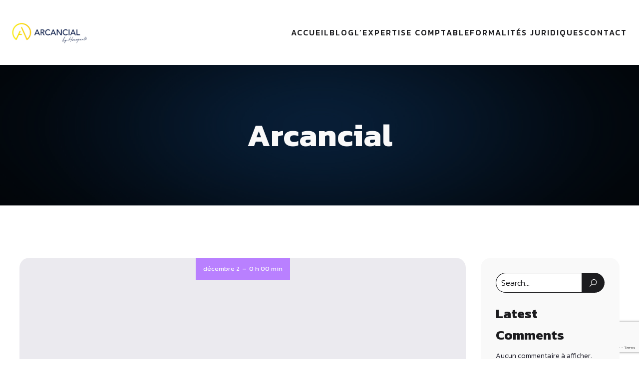

--- FILE ---
content_type: text/html; charset=utf-8
request_url: https://www.google.com/recaptcha/api2/anchor?ar=1&k=6LdpM7cZAAAAAKNglM-9gYJp1buMF-6v1RbfM9xK&co=aHR0cHM6Ly9hcmNhbmNpYWwuZnI6NDQz&hl=en&v=PoyoqOPhxBO7pBk68S4YbpHZ&size=invisible&anchor-ms=20000&execute-ms=30000&cb=9iscy7mi6c4w
body_size: 48764
content:
<!DOCTYPE HTML><html dir="ltr" lang="en"><head><meta http-equiv="Content-Type" content="text/html; charset=UTF-8">
<meta http-equiv="X-UA-Compatible" content="IE=edge">
<title>reCAPTCHA</title>
<style type="text/css">
/* cyrillic-ext */
@font-face {
  font-family: 'Roboto';
  font-style: normal;
  font-weight: 400;
  font-stretch: 100%;
  src: url(//fonts.gstatic.com/s/roboto/v48/KFO7CnqEu92Fr1ME7kSn66aGLdTylUAMa3GUBHMdazTgWw.woff2) format('woff2');
  unicode-range: U+0460-052F, U+1C80-1C8A, U+20B4, U+2DE0-2DFF, U+A640-A69F, U+FE2E-FE2F;
}
/* cyrillic */
@font-face {
  font-family: 'Roboto';
  font-style: normal;
  font-weight: 400;
  font-stretch: 100%;
  src: url(//fonts.gstatic.com/s/roboto/v48/KFO7CnqEu92Fr1ME7kSn66aGLdTylUAMa3iUBHMdazTgWw.woff2) format('woff2');
  unicode-range: U+0301, U+0400-045F, U+0490-0491, U+04B0-04B1, U+2116;
}
/* greek-ext */
@font-face {
  font-family: 'Roboto';
  font-style: normal;
  font-weight: 400;
  font-stretch: 100%;
  src: url(//fonts.gstatic.com/s/roboto/v48/KFO7CnqEu92Fr1ME7kSn66aGLdTylUAMa3CUBHMdazTgWw.woff2) format('woff2');
  unicode-range: U+1F00-1FFF;
}
/* greek */
@font-face {
  font-family: 'Roboto';
  font-style: normal;
  font-weight: 400;
  font-stretch: 100%;
  src: url(//fonts.gstatic.com/s/roboto/v48/KFO7CnqEu92Fr1ME7kSn66aGLdTylUAMa3-UBHMdazTgWw.woff2) format('woff2');
  unicode-range: U+0370-0377, U+037A-037F, U+0384-038A, U+038C, U+038E-03A1, U+03A3-03FF;
}
/* math */
@font-face {
  font-family: 'Roboto';
  font-style: normal;
  font-weight: 400;
  font-stretch: 100%;
  src: url(//fonts.gstatic.com/s/roboto/v48/KFO7CnqEu92Fr1ME7kSn66aGLdTylUAMawCUBHMdazTgWw.woff2) format('woff2');
  unicode-range: U+0302-0303, U+0305, U+0307-0308, U+0310, U+0312, U+0315, U+031A, U+0326-0327, U+032C, U+032F-0330, U+0332-0333, U+0338, U+033A, U+0346, U+034D, U+0391-03A1, U+03A3-03A9, U+03B1-03C9, U+03D1, U+03D5-03D6, U+03F0-03F1, U+03F4-03F5, U+2016-2017, U+2034-2038, U+203C, U+2040, U+2043, U+2047, U+2050, U+2057, U+205F, U+2070-2071, U+2074-208E, U+2090-209C, U+20D0-20DC, U+20E1, U+20E5-20EF, U+2100-2112, U+2114-2115, U+2117-2121, U+2123-214F, U+2190, U+2192, U+2194-21AE, U+21B0-21E5, U+21F1-21F2, U+21F4-2211, U+2213-2214, U+2216-22FF, U+2308-230B, U+2310, U+2319, U+231C-2321, U+2336-237A, U+237C, U+2395, U+239B-23B7, U+23D0, U+23DC-23E1, U+2474-2475, U+25AF, U+25B3, U+25B7, U+25BD, U+25C1, U+25CA, U+25CC, U+25FB, U+266D-266F, U+27C0-27FF, U+2900-2AFF, U+2B0E-2B11, U+2B30-2B4C, U+2BFE, U+3030, U+FF5B, U+FF5D, U+1D400-1D7FF, U+1EE00-1EEFF;
}
/* symbols */
@font-face {
  font-family: 'Roboto';
  font-style: normal;
  font-weight: 400;
  font-stretch: 100%;
  src: url(//fonts.gstatic.com/s/roboto/v48/KFO7CnqEu92Fr1ME7kSn66aGLdTylUAMaxKUBHMdazTgWw.woff2) format('woff2');
  unicode-range: U+0001-000C, U+000E-001F, U+007F-009F, U+20DD-20E0, U+20E2-20E4, U+2150-218F, U+2190, U+2192, U+2194-2199, U+21AF, U+21E6-21F0, U+21F3, U+2218-2219, U+2299, U+22C4-22C6, U+2300-243F, U+2440-244A, U+2460-24FF, U+25A0-27BF, U+2800-28FF, U+2921-2922, U+2981, U+29BF, U+29EB, U+2B00-2BFF, U+4DC0-4DFF, U+FFF9-FFFB, U+10140-1018E, U+10190-1019C, U+101A0, U+101D0-101FD, U+102E0-102FB, U+10E60-10E7E, U+1D2C0-1D2D3, U+1D2E0-1D37F, U+1F000-1F0FF, U+1F100-1F1AD, U+1F1E6-1F1FF, U+1F30D-1F30F, U+1F315, U+1F31C, U+1F31E, U+1F320-1F32C, U+1F336, U+1F378, U+1F37D, U+1F382, U+1F393-1F39F, U+1F3A7-1F3A8, U+1F3AC-1F3AF, U+1F3C2, U+1F3C4-1F3C6, U+1F3CA-1F3CE, U+1F3D4-1F3E0, U+1F3ED, U+1F3F1-1F3F3, U+1F3F5-1F3F7, U+1F408, U+1F415, U+1F41F, U+1F426, U+1F43F, U+1F441-1F442, U+1F444, U+1F446-1F449, U+1F44C-1F44E, U+1F453, U+1F46A, U+1F47D, U+1F4A3, U+1F4B0, U+1F4B3, U+1F4B9, U+1F4BB, U+1F4BF, U+1F4C8-1F4CB, U+1F4D6, U+1F4DA, U+1F4DF, U+1F4E3-1F4E6, U+1F4EA-1F4ED, U+1F4F7, U+1F4F9-1F4FB, U+1F4FD-1F4FE, U+1F503, U+1F507-1F50B, U+1F50D, U+1F512-1F513, U+1F53E-1F54A, U+1F54F-1F5FA, U+1F610, U+1F650-1F67F, U+1F687, U+1F68D, U+1F691, U+1F694, U+1F698, U+1F6AD, U+1F6B2, U+1F6B9-1F6BA, U+1F6BC, U+1F6C6-1F6CF, U+1F6D3-1F6D7, U+1F6E0-1F6EA, U+1F6F0-1F6F3, U+1F6F7-1F6FC, U+1F700-1F7FF, U+1F800-1F80B, U+1F810-1F847, U+1F850-1F859, U+1F860-1F887, U+1F890-1F8AD, U+1F8B0-1F8BB, U+1F8C0-1F8C1, U+1F900-1F90B, U+1F93B, U+1F946, U+1F984, U+1F996, U+1F9E9, U+1FA00-1FA6F, U+1FA70-1FA7C, U+1FA80-1FA89, U+1FA8F-1FAC6, U+1FACE-1FADC, U+1FADF-1FAE9, U+1FAF0-1FAF8, U+1FB00-1FBFF;
}
/* vietnamese */
@font-face {
  font-family: 'Roboto';
  font-style: normal;
  font-weight: 400;
  font-stretch: 100%;
  src: url(//fonts.gstatic.com/s/roboto/v48/KFO7CnqEu92Fr1ME7kSn66aGLdTylUAMa3OUBHMdazTgWw.woff2) format('woff2');
  unicode-range: U+0102-0103, U+0110-0111, U+0128-0129, U+0168-0169, U+01A0-01A1, U+01AF-01B0, U+0300-0301, U+0303-0304, U+0308-0309, U+0323, U+0329, U+1EA0-1EF9, U+20AB;
}
/* latin-ext */
@font-face {
  font-family: 'Roboto';
  font-style: normal;
  font-weight: 400;
  font-stretch: 100%;
  src: url(//fonts.gstatic.com/s/roboto/v48/KFO7CnqEu92Fr1ME7kSn66aGLdTylUAMa3KUBHMdazTgWw.woff2) format('woff2');
  unicode-range: U+0100-02BA, U+02BD-02C5, U+02C7-02CC, U+02CE-02D7, U+02DD-02FF, U+0304, U+0308, U+0329, U+1D00-1DBF, U+1E00-1E9F, U+1EF2-1EFF, U+2020, U+20A0-20AB, U+20AD-20C0, U+2113, U+2C60-2C7F, U+A720-A7FF;
}
/* latin */
@font-face {
  font-family: 'Roboto';
  font-style: normal;
  font-weight: 400;
  font-stretch: 100%;
  src: url(//fonts.gstatic.com/s/roboto/v48/KFO7CnqEu92Fr1ME7kSn66aGLdTylUAMa3yUBHMdazQ.woff2) format('woff2');
  unicode-range: U+0000-00FF, U+0131, U+0152-0153, U+02BB-02BC, U+02C6, U+02DA, U+02DC, U+0304, U+0308, U+0329, U+2000-206F, U+20AC, U+2122, U+2191, U+2193, U+2212, U+2215, U+FEFF, U+FFFD;
}
/* cyrillic-ext */
@font-face {
  font-family: 'Roboto';
  font-style: normal;
  font-weight: 500;
  font-stretch: 100%;
  src: url(//fonts.gstatic.com/s/roboto/v48/KFO7CnqEu92Fr1ME7kSn66aGLdTylUAMa3GUBHMdazTgWw.woff2) format('woff2');
  unicode-range: U+0460-052F, U+1C80-1C8A, U+20B4, U+2DE0-2DFF, U+A640-A69F, U+FE2E-FE2F;
}
/* cyrillic */
@font-face {
  font-family: 'Roboto';
  font-style: normal;
  font-weight: 500;
  font-stretch: 100%;
  src: url(//fonts.gstatic.com/s/roboto/v48/KFO7CnqEu92Fr1ME7kSn66aGLdTylUAMa3iUBHMdazTgWw.woff2) format('woff2');
  unicode-range: U+0301, U+0400-045F, U+0490-0491, U+04B0-04B1, U+2116;
}
/* greek-ext */
@font-face {
  font-family: 'Roboto';
  font-style: normal;
  font-weight: 500;
  font-stretch: 100%;
  src: url(//fonts.gstatic.com/s/roboto/v48/KFO7CnqEu92Fr1ME7kSn66aGLdTylUAMa3CUBHMdazTgWw.woff2) format('woff2');
  unicode-range: U+1F00-1FFF;
}
/* greek */
@font-face {
  font-family: 'Roboto';
  font-style: normal;
  font-weight: 500;
  font-stretch: 100%;
  src: url(//fonts.gstatic.com/s/roboto/v48/KFO7CnqEu92Fr1ME7kSn66aGLdTylUAMa3-UBHMdazTgWw.woff2) format('woff2');
  unicode-range: U+0370-0377, U+037A-037F, U+0384-038A, U+038C, U+038E-03A1, U+03A3-03FF;
}
/* math */
@font-face {
  font-family: 'Roboto';
  font-style: normal;
  font-weight: 500;
  font-stretch: 100%;
  src: url(//fonts.gstatic.com/s/roboto/v48/KFO7CnqEu92Fr1ME7kSn66aGLdTylUAMawCUBHMdazTgWw.woff2) format('woff2');
  unicode-range: U+0302-0303, U+0305, U+0307-0308, U+0310, U+0312, U+0315, U+031A, U+0326-0327, U+032C, U+032F-0330, U+0332-0333, U+0338, U+033A, U+0346, U+034D, U+0391-03A1, U+03A3-03A9, U+03B1-03C9, U+03D1, U+03D5-03D6, U+03F0-03F1, U+03F4-03F5, U+2016-2017, U+2034-2038, U+203C, U+2040, U+2043, U+2047, U+2050, U+2057, U+205F, U+2070-2071, U+2074-208E, U+2090-209C, U+20D0-20DC, U+20E1, U+20E5-20EF, U+2100-2112, U+2114-2115, U+2117-2121, U+2123-214F, U+2190, U+2192, U+2194-21AE, U+21B0-21E5, U+21F1-21F2, U+21F4-2211, U+2213-2214, U+2216-22FF, U+2308-230B, U+2310, U+2319, U+231C-2321, U+2336-237A, U+237C, U+2395, U+239B-23B7, U+23D0, U+23DC-23E1, U+2474-2475, U+25AF, U+25B3, U+25B7, U+25BD, U+25C1, U+25CA, U+25CC, U+25FB, U+266D-266F, U+27C0-27FF, U+2900-2AFF, U+2B0E-2B11, U+2B30-2B4C, U+2BFE, U+3030, U+FF5B, U+FF5D, U+1D400-1D7FF, U+1EE00-1EEFF;
}
/* symbols */
@font-face {
  font-family: 'Roboto';
  font-style: normal;
  font-weight: 500;
  font-stretch: 100%;
  src: url(//fonts.gstatic.com/s/roboto/v48/KFO7CnqEu92Fr1ME7kSn66aGLdTylUAMaxKUBHMdazTgWw.woff2) format('woff2');
  unicode-range: U+0001-000C, U+000E-001F, U+007F-009F, U+20DD-20E0, U+20E2-20E4, U+2150-218F, U+2190, U+2192, U+2194-2199, U+21AF, U+21E6-21F0, U+21F3, U+2218-2219, U+2299, U+22C4-22C6, U+2300-243F, U+2440-244A, U+2460-24FF, U+25A0-27BF, U+2800-28FF, U+2921-2922, U+2981, U+29BF, U+29EB, U+2B00-2BFF, U+4DC0-4DFF, U+FFF9-FFFB, U+10140-1018E, U+10190-1019C, U+101A0, U+101D0-101FD, U+102E0-102FB, U+10E60-10E7E, U+1D2C0-1D2D3, U+1D2E0-1D37F, U+1F000-1F0FF, U+1F100-1F1AD, U+1F1E6-1F1FF, U+1F30D-1F30F, U+1F315, U+1F31C, U+1F31E, U+1F320-1F32C, U+1F336, U+1F378, U+1F37D, U+1F382, U+1F393-1F39F, U+1F3A7-1F3A8, U+1F3AC-1F3AF, U+1F3C2, U+1F3C4-1F3C6, U+1F3CA-1F3CE, U+1F3D4-1F3E0, U+1F3ED, U+1F3F1-1F3F3, U+1F3F5-1F3F7, U+1F408, U+1F415, U+1F41F, U+1F426, U+1F43F, U+1F441-1F442, U+1F444, U+1F446-1F449, U+1F44C-1F44E, U+1F453, U+1F46A, U+1F47D, U+1F4A3, U+1F4B0, U+1F4B3, U+1F4B9, U+1F4BB, U+1F4BF, U+1F4C8-1F4CB, U+1F4D6, U+1F4DA, U+1F4DF, U+1F4E3-1F4E6, U+1F4EA-1F4ED, U+1F4F7, U+1F4F9-1F4FB, U+1F4FD-1F4FE, U+1F503, U+1F507-1F50B, U+1F50D, U+1F512-1F513, U+1F53E-1F54A, U+1F54F-1F5FA, U+1F610, U+1F650-1F67F, U+1F687, U+1F68D, U+1F691, U+1F694, U+1F698, U+1F6AD, U+1F6B2, U+1F6B9-1F6BA, U+1F6BC, U+1F6C6-1F6CF, U+1F6D3-1F6D7, U+1F6E0-1F6EA, U+1F6F0-1F6F3, U+1F6F7-1F6FC, U+1F700-1F7FF, U+1F800-1F80B, U+1F810-1F847, U+1F850-1F859, U+1F860-1F887, U+1F890-1F8AD, U+1F8B0-1F8BB, U+1F8C0-1F8C1, U+1F900-1F90B, U+1F93B, U+1F946, U+1F984, U+1F996, U+1F9E9, U+1FA00-1FA6F, U+1FA70-1FA7C, U+1FA80-1FA89, U+1FA8F-1FAC6, U+1FACE-1FADC, U+1FADF-1FAE9, U+1FAF0-1FAF8, U+1FB00-1FBFF;
}
/* vietnamese */
@font-face {
  font-family: 'Roboto';
  font-style: normal;
  font-weight: 500;
  font-stretch: 100%;
  src: url(//fonts.gstatic.com/s/roboto/v48/KFO7CnqEu92Fr1ME7kSn66aGLdTylUAMa3OUBHMdazTgWw.woff2) format('woff2');
  unicode-range: U+0102-0103, U+0110-0111, U+0128-0129, U+0168-0169, U+01A0-01A1, U+01AF-01B0, U+0300-0301, U+0303-0304, U+0308-0309, U+0323, U+0329, U+1EA0-1EF9, U+20AB;
}
/* latin-ext */
@font-face {
  font-family: 'Roboto';
  font-style: normal;
  font-weight: 500;
  font-stretch: 100%;
  src: url(//fonts.gstatic.com/s/roboto/v48/KFO7CnqEu92Fr1ME7kSn66aGLdTylUAMa3KUBHMdazTgWw.woff2) format('woff2');
  unicode-range: U+0100-02BA, U+02BD-02C5, U+02C7-02CC, U+02CE-02D7, U+02DD-02FF, U+0304, U+0308, U+0329, U+1D00-1DBF, U+1E00-1E9F, U+1EF2-1EFF, U+2020, U+20A0-20AB, U+20AD-20C0, U+2113, U+2C60-2C7F, U+A720-A7FF;
}
/* latin */
@font-face {
  font-family: 'Roboto';
  font-style: normal;
  font-weight: 500;
  font-stretch: 100%;
  src: url(//fonts.gstatic.com/s/roboto/v48/KFO7CnqEu92Fr1ME7kSn66aGLdTylUAMa3yUBHMdazQ.woff2) format('woff2');
  unicode-range: U+0000-00FF, U+0131, U+0152-0153, U+02BB-02BC, U+02C6, U+02DA, U+02DC, U+0304, U+0308, U+0329, U+2000-206F, U+20AC, U+2122, U+2191, U+2193, U+2212, U+2215, U+FEFF, U+FFFD;
}
/* cyrillic-ext */
@font-face {
  font-family: 'Roboto';
  font-style: normal;
  font-weight: 900;
  font-stretch: 100%;
  src: url(//fonts.gstatic.com/s/roboto/v48/KFO7CnqEu92Fr1ME7kSn66aGLdTylUAMa3GUBHMdazTgWw.woff2) format('woff2');
  unicode-range: U+0460-052F, U+1C80-1C8A, U+20B4, U+2DE0-2DFF, U+A640-A69F, U+FE2E-FE2F;
}
/* cyrillic */
@font-face {
  font-family: 'Roboto';
  font-style: normal;
  font-weight: 900;
  font-stretch: 100%;
  src: url(//fonts.gstatic.com/s/roboto/v48/KFO7CnqEu92Fr1ME7kSn66aGLdTylUAMa3iUBHMdazTgWw.woff2) format('woff2');
  unicode-range: U+0301, U+0400-045F, U+0490-0491, U+04B0-04B1, U+2116;
}
/* greek-ext */
@font-face {
  font-family: 'Roboto';
  font-style: normal;
  font-weight: 900;
  font-stretch: 100%;
  src: url(//fonts.gstatic.com/s/roboto/v48/KFO7CnqEu92Fr1ME7kSn66aGLdTylUAMa3CUBHMdazTgWw.woff2) format('woff2');
  unicode-range: U+1F00-1FFF;
}
/* greek */
@font-face {
  font-family: 'Roboto';
  font-style: normal;
  font-weight: 900;
  font-stretch: 100%;
  src: url(//fonts.gstatic.com/s/roboto/v48/KFO7CnqEu92Fr1ME7kSn66aGLdTylUAMa3-UBHMdazTgWw.woff2) format('woff2');
  unicode-range: U+0370-0377, U+037A-037F, U+0384-038A, U+038C, U+038E-03A1, U+03A3-03FF;
}
/* math */
@font-face {
  font-family: 'Roboto';
  font-style: normal;
  font-weight: 900;
  font-stretch: 100%;
  src: url(//fonts.gstatic.com/s/roboto/v48/KFO7CnqEu92Fr1ME7kSn66aGLdTylUAMawCUBHMdazTgWw.woff2) format('woff2');
  unicode-range: U+0302-0303, U+0305, U+0307-0308, U+0310, U+0312, U+0315, U+031A, U+0326-0327, U+032C, U+032F-0330, U+0332-0333, U+0338, U+033A, U+0346, U+034D, U+0391-03A1, U+03A3-03A9, U+03B1-03C9, U+03D1, U+03D5-03D6, U+03F0-03F1, U+03F4-03F5, U+2016-2017, U+2034-2038, U+203C, U+2040, U+2043, U+2047, U+2050, U+2057, U+205F, U+2070-2071, U+2074-208E, U+2090-209C, U+20D0-20DC, U+20E1, U+20E5-20EF, U+2100-2112, U+2114-2115, U+2117-2121, U+2123-214F, U+2190, U+2192, U+2194-21AE, U+21B0-21E5, U+21F1-21F2, U+21F4-2211, U+2213-2214, U+2216-22FF, U+2308-230B, U+2310, U+2319, U+231C-2321, U+2336-237A, U+237C, U+2395, U+239B-23B7, U+23D0, U+23DC-23E1, U+2474-2475, U+25AF, U+25B3, U+25B7, U+25BD, U+25C1, U+25CA, U+25CC, U+25FB, U+266D-266F, U+27C0-27FF, U+2900-2AFF, U+2B0E-2B11, U+2B30-2B4C, U+2BFE, U+3030, U+FF5B, U+FF5D, U+1D400-1D7FF, U+1EE00-1EEFF;
}
/* symbols */
@font-face {
  font-family: 'Roboto';
  font-style: normal;
  font-weight: 900;
  font-stretch: 100%;
  src: url(//fonts.gstatic.com/s/roboto/v48/KFO7CnqEu92Fr1ME7kSn66aGLdTylUAMaxKUBHMdazTgWw.woff2) format('woff2');
  unicode-range: U+0001-000C, U+000E-001F, U+007F-009F, U+20DD-20E0, U+20E2-20E4, U+2150-218F, U+2190, U+2192, U+2194-2199, U+21AF, U+21E6-21F0, U+21F3, U+2218-2219, U+2299, U+22C4-22C6, U+2300-243F, U+2440-244A, U+2460-24FF, U+25A0-27BF, U+2800-28FF, U+2921-2922, U+2981, U+29BF, U+29EB, U+2B00-2BFF, U+4DC0-4DFF, U+FFF9-FFFB, U+10140-1018E, U+10190-1019C, U+101A0, U+101D0-101FD, U+102E0-102FB, U+10E60-10E7E, U+1D2C0-1D2D3, U+1D2E0-1D37F, U+1F000-1F0FF, U+1F100-1F1AD, U+1F1E6-1F1FF, U+1F30D-1F30F, U+1F315, U+1F31C, U+1F31E, U+1F320-1F32C, U+1F336, U+1F378, U+1F37D, U+1F382, U+1F393-1F39F, U+1F3A7-1F3A8, U+1F3AC-1F3AF, U+1F3C2, U+1F3C4-1F3C6, U+1F3CA-1F3CE, U+1F3D4-1F3E0, U+1F3ED, U+1F3F1-1F3F3, U+1F3F5-1F3F7, U+1F408, U+1F415, U+1F41F, U+1F426, U+1F43F, U+1F441-1F442, U+1F444, U+1F446-1F449, U+1F44C-1F44E, U+1F453, U+1F46A, U+1F47D, U+1F4A3, U+1F4B0, U+1F4B3, U+1F4B9, U+1F4BB, U+1F4BF, U+1F4C8-1F4CB, U+1F4D6, U+1F4DA, U+1F4DF, U+1F4E3-1F4E6, U+1F4EA-1F4ED, U+1F4F7, U+1F4F9-1F4FB, U+1F4FD-1F4FE, U+1F503, U+1F507-1F50B, U+1F50D, U+1F512-1F513, U+1F53E-1F54A, U+1F54F-1F5FA, U+1F610, U+1F650-1F67F, U+1F687, U+1F68D, U+1F691, U+1F694, U+1F698, U+1F6AD, U+1F6B2, U+1F6B9-1F6BA, U+1F6BC, U+1F6C6-1F6CF, U+1F6D3-1F6D7, U+1F6E0-1F6EA, U+1F6F0-1F6F3, U+1F6F7-1F6FC, U+1F700-1F7FF, U+1F800-1F80B, U+1F810-1F847, U+1F850-1F859, U+1F860-1F887, U+1F890-1F8AD, U+1F8B0-1F8BB, U+1F8C0-1F8C1, U+1F900-1F90B, U+1F93B, U+1F946, U+1F984, U+1F996, U+1F9E9, U+1FA00-1FA6F, U+1FA70-1FA7C, U+1FA80-1FA89, U+1FA8F-1FAC6, U+1FACE-1FADC, U+1FADF-1FAE9, U+1FAF0-1FAF8, U+1FB00-1FBFF;
}
/* vietnamese */
@font-face {
  font-family: 'Roboto';
  font-style: normal;
  font-weight: 900;
  font-stretch: 100%;
  src: url(//fonts.gstatic.com/s/roboto/v48/KFO7CnqEu92Fr1ME7kSn66aGLdTylUAMa3OUBHMdazTgWw.woff2) format('woff2');
  unicode-range: U+0102-0103, U+0110-0111, U+0128-0129, U+0168-0169, U+01A0-01A1, U+01AF-01B0, U+0300-0301, U+0303-0304, U+0308-0309, U+0323, U+0329, U+1EA0-1EF9, U+20AB;
}
/* latin-ext */
@font-face {
  font-family: 'Roboto';
  font-style: normal;
  font-weight: 900;
  font-stretch: 100%;
  src: url(//fonts.gstatic.com/s/roboto/v48/KFO7CnqEu92Fr1ME7kSn66aGLdTylUAMa3KUBHMdazTgWw.woff2) format('woff2');
  unicode-range: U+0100-02BA, U+02BD-02C5, U+02C7-02CC, U+02CE-02D7, U+02DD-02FF, U+0304, U+0308, U+0329, U+1D00-1DBF, U+1E00-1E9F, U+1EF2-1EFF, U+2020, U+20A0-20AB, U+20AD-20C0, U+2113, U+2C60-2C7F, U+A720-A7FF;
}
/* latin */
@font-face {
  font-family: 'Roboto';
  font-style: normal;
  font-weight: 900;
  font-stretch: 100%;
  src: url(//fonts.gstatic.com/s/roboto/v48/KFO7CnqEu92Fr1ME7kSn66aGLdTylUAMa3yUBHMdazQ.woff2) format('woff2');
  unicode-range: U+0000-00FF, U+0131, U+0152-0153, U+02BB-02BC, U+02C6, U+02DA, U+02DC, U+0304, U+0308, U+0329, U+2000-206F, U+20AC, U+2122, U+2191, U+2193, U+2212, U+2215, U+FEFF, U+FFFD;
}

</style>
<link rel="stylesheet" type="text/css" href="https://www.gstatic.com/recaptcha/releases/PoyoqOPhxBO7pBk68S4YbpHZ/styles__ltr.css">
<script nonce="oTYMVOg6D7qYsFe77KV8ZQ" type="text/javascript">window['__recaptcha_api'] = 'https://www.google.com/recaptcha/api2/';</script>
<script type="text/javascript" src="https://www.gstatic.com/recaptcha/releases/PoyoqOPhxBO7pBk68S4YbpHZ/recaptcha__en.js" nonce="oTYMVOg6D7qYsFe77KV8ZQ">
      
    </script></head>
<body><div id="rc-anchor-alert" class="rc-anchor-alert"></div>
<input type="hidden" id="recaptcha-token" value="[base64]">
<script type="text/javascript" nonce="oTYMVOg6D7qYsFe77KV8ZQ">
      recaptcha.anchor.Main.init("[\x22ainput\x22,[\x22bgdata\x22,\x22\x22,\[base64]/[base64]/[base64]/ZyhXLGgpOnEoW04sMjEsbF0sVywwKSxoKSxmYWxzZSxmYWxzZSl9Y2F0Y2goayl7RygzNTgsVyk/[base64]/[base64]/[base64]/[base64]/[base64]/[base64]/[base64]/bmV3IEJbT10oRFswXSk6dz09Mj9uZXcgQltPXShEWzBdLERbMV0pOnc9PTM/bmV3IEJbT10oRFswXSxEWzFdLERbMl0pOnc9PTQ/[base64]/[base64]/[base64]/[base64]/[base64]\\u003d\x22,\[base64]\x22,\x22w4hYwpIiw6ErwrDDiAvDjCfDjMOQwozCpWofwq7DuMOwGFR/woXDgGTClyfDvXXDrGB/[base64]/[base64]/Cl2jDilXCqsK/eMOcwoViZMK6w5kOU8OvDsO5XSrDt8OoHzDCvD/DscKRcALChi9KwoEawoLCocOSJQzDhMKCw5tww4LCtW3DsAvCgcK6KwYHTcK3TsKwwrPDqMKsTMO0egl5HCsvwqzCsWLCi8OfwqnCu8OYV8K7BzXChQd3woHCgcOfwqfDsMK+BTrCoEkpwp7Co8Kzw7l4Qz/CgCIVw7xmwrXDkCZ7MMOrag3Du8KcwqxjezdKdcKdwpoxw4/Ch8OvwqknwpHDvDorw6RcDMOrVMO/woVQw6bDksK4wpjCnGVSOQPDn1BtPsOvw4/DvWsEA8O8GcKJwonCn2tnHxvDhsKDETrCjx43McOMw7bDlcKAY37DiX3CkcKYJ8OtDV3DlsObP8OiwpjDohRFworCvcOKQcKOf8OHwoLClDRfdDfDjQ3Cjylrw6s/[base64]/KCHCk8Ocw5HDmwnDuMO6HFbDisKHwrN6w74YWyVcXRPDrMO7JsOMaWl2OsOjw6twwq/CoQfDqWIQwq/CkMOQBsOkP1vDqgRaw7NwworDn8KBdkzCj2p5G8O0wobDmMOdb8OUw6/CinnDowglTMObSAt0ZMKmRcKMwqYzw6cFwqXCsMKMw5DCuCsXw6zCkm5RfMO8w7s2KMKaE2sBZcO4w7jDp8Okw6/CiX7Dj8KSw5nDklDDiXjDgjrCiMKXDEXDgQLDjzHDjDZJwohcwrNFwoXDkBM3woPCmVYKw5PDgzrCpXHCtiLDoMK0w4g9w4zDvcKKCE/CmUXDvy9bOk7DkMOpw6fClcOWIcKvw49kwobDmTYDw47CuVZaUcK5w5bDgsKrLMKswqoGw5PDu8OJfsK3wovDsy/Ck8OZFHlAOxRDw77CjjDCpMKcwpVaw6bCjMKHwpPCt8Ksw7ssABkywpwxwq9FMDI8d8KEFXrCtjt5DcOVwo0Ww6lUwoXCohrCtsKUIHPDtMKhwppCw4YEDsOswpfDpyQ3LMOIwrNGWk/CnD5Aw6nDgRHDpcKpJcKPIcKqF8Oww5g5wrDCvMOGPMOewqPCmcOhb1YEwrINwqXDqMOxbsO8wrw5wrTChsKlwpMZdkHCucKLYcKtPMOKSDl1w7dTXXIdwprDoMKhwoBFF8K/DsO+KcKyw7rDl37CliBTw7PDqMOuw7/DnibCnEskw5I0YFnCtmleRMOfw4pww6HDmsKNbARBDcOoE8Kxwp/CgcKGwpTCnMOcOX3DhsOleMOUw7HDqArDu8K3ERcJwphNw6zCusK7w6UxUMKpbQvCl8Omw6DCpAbDm8KXX8KSwrV5BEY3FxgraTx/w6HDtsKDXFZzw7jDhS0wwoVuUcKnw4XCgcKcw4DCrUYfIC4OLRFgGHVzw7PDkjg5NsKKw5Erw6/DpRYjTMOVC8KweMKVwrfCvcOoWHl/XwbDhn4GNcORDUTChz1GwofDp8OHFcK/w73DrWPCh8K5wrVUwq9iRcKvw7nDk8ODwrJzw5HDocKEw7nDnQvDpxnCu3DCmsKUw5jDkTnClsO3wp/[base64]/wrpSbsKHw4EOPDZ0wqU5IMO+FcOEw7s5W8KaCzo3wqnCq8KnwoBUw4fCnMKEBlDDoGjCmXpOeMKqw6VwwonCvVtjQyAqaHw6w5hbPWFZfMOdE2pBGn/[base64]/DskbDuMO0wqNDNsKeYV3CsMO9w7PDjhxfAcOJw5RawrTDswEVw53DpMKuw6jDtsKpw5srw6DCm8OewphBAAJRMUUmZznCiCZVNGgZYwQ1wr8Vw6JLdMOXw60kFhXDjMOWP8KUwokXwp4Xw7/CmsOqbi9cc0HCiW1FwovDjydew5vCn8O8E8KAbjnCq8OPelvCrEoGZB/DkcKTw5ZsYMO5wo8/w5tBwolSw6nDpcK2WsOaw6c6w7h7TMOlf8Kaw57DjsO0K3RlwovCoWULWHVTdcK3Vgd9wp3DmHjDhVh5FcKiP8KdQiDCh1DDpMOXw5DDnMOQw64/O1rClBwnwpFkSTMmB8KROXBgF3DCkTNlTG54VGJNQU8IFzHDtlglWcKrw7x2w7nCvMK1LMOFw79Zw4R7dDzCvsOXwppONVLCoRhFwrDDg8KqVMOewqp1KsKHw4rDpcOCw5fDjBzDgMKGw4IOWBDDmcK3dcKaGMKBQgpWIg5MAGjCq8Kew7fCgz3DqcKvwopbWMO/[base64]/CocOvw53ClUrDpRHDiDIbcXLCmcOGwqwvXcKLwqccbsO+ZsKTwrAiQkPDmlnClBjClFTCisOBXBDDsQQvw6jDvTXCoMO0FHFfworCr8Olw6E+w7BSDXhbeQFWJsK9wrxiwqhJwqnDpHBCwrMBw7ltw5sLwq/ChMOiBsOrGy8bQsKmw4VXPMOOw4PDocKuw6NaJMO4w79TBHxQQsOTV0bCs8Otwqlrw4N/w5PDo8O1I8KHbkPDl8OSwrg7PMOfWT5CB8KSQy84MlBJfMKyQGnCtBLCrCxzCn7CrF4xwrwmwo0tw5fClMKOwqzCosK/[base64]/Dp146wp3Dq8KcS3Flw4HDjEYmw4nCjn7DicKQwqY1fMKKwohqasOADhHDiR1PwrdOw5ZRwo3CnC/DnsKRF0zDmRbDuR3CnA/[base64]/[base64]/Cr0HCr3tQYD0QwrTCosO6wo/Cu3nCp8OOwpwYC8KHw4/CrFvChMKpZ8Kow5E4J8OAwoHDkxTCpRrCmMK4w63Cih/CvMOtYcOEw4XDlFwqQMOpwpBPacKfAh9la8KOw5gTwpp/w6XDq1sFwqXDnHUZZnk4CcKeATA8IFrDpHldbBAWFAULIBHDgDLDiSPCqRzCmcOvPTvDsgPDri5Zw6nDs18VwpIww53Di3DDrU18ZUzCvl0FwovDin3DjcOZdj3DpGpbwr4iNknClcK/w7BXwobCjwsvHB4ZwppuU8O4N0bCmcOCw5cccMK5OsK3w4oAwqh0wppxw7HDgsKlcj3DoTzCh8OifsKww4o9w4zCmMO3w5vDkhLCm3bDiB8oLsO4wpIbwp03w6t2YcO7dcONwr3Do8OzVDLCrX/DlsK6w6vCsFDDssKJwqRiw7YCw74Gw59sTsOeXSTCg8OyaxNIK8K/w64CYF0cw4Ivwq7CsTVDdMKMwp0kw4V5FsOPW8OXwrvDt8KSXVTCmwzCnnrDm8OKIcKMwr4cNgLCpx/CrsO/wovCssKTw4jCunDDqsOiwq3Di8OHwqTClsOOJ8KlRl0dKDXCgcONw6XDkEFFHhYBRcOCPEc9wpfDqBTDosOwwr7DlMOmw7rDhz3DhxtWwqbCl0PDpxg6w67CrMOdScONw5fDj8Omw607wqdWwozCuWk8w4d3w6lNR8Kkw6HDicOAF8KhwrDCuxTCvMKBw4/CocK/MFrCgcOBw6E4woFCwrUJw7gcw5jDjVvCncKOwpnDu8O+w7PDl8OrwrZMwoHDhn7DpWwcw47DszPCmsKVWVp7CTrCul/DuWkABCofw7jCgsOQwoHDtMKBc8OyXQp3w6hxw6ITw7/DjcOZwoBgB8OYMGUzNMKgw591w7J8Qh1vwqxHaMOUwoNZwpzClsOxw7c1wprCscO+QsKQdcKwXcKIwo7Dq8OGwrtgbzQ6KGk7T8OHw5vDv8O1w5fCoMOpw5Qdw6stCDFeLGrDj3omw61xQcO1wq/DmnfDr8KiAwTCk8Knw6zCn8KOJMKMw6PDl8O8wq7DoGzCpz8twonCo8KLw6YTw7Jrw6zCscKewqcKfcK8b8OUX8KewpDDoUwKWHMgw4nCpSkEw4XCtcOEw6hMNsOdw7dow47CqMKUwrhLwrwVMAxHNMORwrRZw6FJH3XDj8KrehJ6wqRLLhPCicKaw4tpIsOcw6/DiFRkwopsw5DDlVTCr10+w6DDmwZvIgJWHSxxXsKNwosXwoMrbsOCwqIxwrJwchnCmsKQw5tAw7kgMsOyw4/DtGQIw73DmizDhS97JHcTw4IqSMKbLsKTw7csw5kgC8K/w5LCqj7CpXfCo8Opw5jCssOpbSTDvCzCrAdtwqwIw591NA4two/[base64]/w63DvsOZB8OhDHB+wq3DqETDicOjKTnCiMOGcEEZw77Ck13DkEbDiWUJw4B2wpgjwrJjw77ClVnCug/CkFN6w6sIwrxUw7bDgcKQwqjCjsO+BEzDuMOxXmsOw61TwoFiwrJKw7ctDmtHw6HDtsOTw7/CucKpwp1/WkNywoJ7V1LDusOewqfCo8Kkwowtw5UKLwxOBA9Uf1B1w6xAwovCpcKSwpTCgCbCkMK1w6/DvVFgwpROw5Vzw5/DtHnDmMKuw6DCocK0w6rCpAMhVsK/a8Kbw5NxQMKhwqfDt8KUIMOHaMK5wqbDh18Lw7dOw53DtcKPNMOBPHrDhcO5wqxWw7/DvMOPw5jDplYrw6/[base64]/Cn8OXcMKpAzECDcKUNRxMRMOUw4IKwobDjwjDk0DCowlHbn00QcOSwonDj8K9P23DpsKmYsOSMcOhw7/DqjwWMnJSwo3CmMOHwrUYwrfDm2TCs1XDn1ctw7TCkGrDmB7DmEUvw6MvCHV0woXDgj/Cg8Osw4fCuDHDk8ORD8O0L8Klw40fIn4+w78rwp49U0PCoUbDkErDkB7DrXPCpMKDOsOjwosIworDnmzDoMKQwpVLwqvDjsOTEHxmEsOpHcKGwr8twr0Kw5QaEUXDkTXDj8OODjjDuMKjZW1PwqZdZMKfwrMaw5BiJ1JSw4LDsSjDkwXCocOjJMOXL1zDug4/asOfw63Ci8KxwqzCp2g1GkTCujLCjsK6wozCkzXCgRXCtsKufgvDv2rDv37DmRvDvl/DvMKqwps0TsK1W13CsVl3LyHCo8Kyw5cjwpQVPsKrwp9Iw4HCpcO0wpZywq/DsMKCw4bCjkrDpR0XwqbDqg3CvQIcRWpQfnYNwoxZTcOCwpNcw45PwpzDgyfDqlFKJg9Gw7nCisOZDxo9w4DDlcKWw57CucOmeDDCucK3DEnCrBbDslbDksOCw6rCqTFWwr0nXjFpG8K/D1bDklYIdHXDnsK8w4nDk8KwUxTDicKdw6QFO8KHw5bDnMO7w7vCh8KqesOiwrt/w4E1wqHCtMKGwrDCv8KXwofChsOKw4/DglxwV0HCv8OeW8OweWMxwqREwpPCosKdw63DjzrCvMKcwoDDmAcScUUWbHzCtVbCkMOcw78/w5cDU8OOwpPDhsOdwpgSw4FAwp0SwrQiw7tWJ8OVLsKeJsKLfcKfw5s1NcKMfsO1wr/DlWjCvMKKFU7Cg8Kzw6p/wqI9RndRDgzDuG0QwojDvMOGJgAzwrrDgybDrChOQsK1RhxFemZDaMKqWxRiGMOqd8KAVULDj8KPZnzDlMK3wqR/ImvCjMKiwrTDlG7Dp37Dmkp7w5HCmcKBcMOqWsKSf2TDjMO/JMOKwq/CujfCuHVuw6zCtcK0w6vCoXTDmyXDvMOED8KEGxR2acKRw4/CgcK/wpgzw4DDjMO8dsKbw79uwps9UCDDj8KJwogxTHFywp9faiHCtCHCrxzCmxZxw70dScOzwo7DvxpOwolBH0XDgnjCssKKGxVdw708SsK3woUCVMKAw60RF0zCjHfDogVkwobDtsK5wrQbw5luDDTDs8OBw5fCrQ0vwq/CnyLDmsOofldBwplbC8ORw7VJO8KWcMKGWMKkwqzChMKkwrJTYMKOw694MBrCkBIeAnTDsyV4ZMKpMsOHFA4zw554wrHDjsOUGMOEw4LDjMKXfcORNcKvUMK/wqnCi2jDmDleGBkIw4jCq8KLG8O8w7DDgcOyZWMDGgBAHMObZW7DtMOIHH7CpWIWcMKlwozCu8O5w54UI8K/BsKcwogjw7kHZW7CjsOsw4nDmsOsfy1ew5Epw4PCgsOAbcK8GcOdbMKGJMKaF30CwpE9XF4fKjTDhB1Dwo/DiztAw7wxFRkpX8KfIMOXwqQzBMOvEwMEwqV1ZMOrw4J3e8Orw5Jtwp8rGX/DqsOBw79+DMK7w7ZBHcOURAjCq0rCvF7DgCvCm2nCv39/fsObUMOow4MrDDoeMsKRwpjCuW81d8Oiw4M2XsKuO8Ofw41wwqEQw7dbwpzDtWLCncORXsKCHMOaEALDpMKLwr8OXlLDvC19w4FOwpHDul8kw7wybEhOMnLCiTI2IMKMKcKnw55FQ8ODw5nCscObw4APFg/CusK8w5zDkMK7e8O/GAJCFG8+woYsw5UPw5VXwpzCm07CosKww78OwpV/R8O1GB/CvBlUwq/DhsOSwpTCljPCkVxDaMOsdsOfFMOZdsOCGVfDnlQYJS5tY37DuD1gwqDCqMOpe8KVw7wsTsOmLMO6C8KFaAtJf34canTCsyEFwph9wrjCnUN/YcKIw7LDtcOJR8KTw5xVHlAHKsK8wpbClAnDvDPCisOrO0JPwqMVwrVpdsOuahvCoMOrw5rCowDCgkJHw6nDkWbDriPCgz1swrHDvcOAwpsGw5Epd8KUKkLCjsKHWsOBwpHDqj8ywqrDjMK8MxwyXcO1OmofZMOHfC/Du8KWw4HDlENmKBkIwpvDncOlw7Rsw67Dhg/CiXVEw4jCj1RVwpAlER4jUxjCr8KLw7vDssKpw7wuQSTDth0Nwo9jLMOWT8Okw43DjS8bQmfCpUrDqCocwrgLw5LDqgddcml1b8KSw7JowpNjw6g0w4XDoG7CozXDm8KMwqXDikgDVcKSwpLDtBQjbMOHw6XDrcKSw7PDiWTCpkZ3WcOgF8KHC8KSw7/Dt8K9FAtUw6TCjMOrQmZwL8KhCnbCqDkSw5lXV1A1fcONa1PCk0jCkcOqKMOUXhLDlGUtaMKSSsKPw4rClXhAV8O3wrbCmMKMw4LDlht5w7J1MsOYw4sGAH/DjTt4MVdvw4gnwrEdfcO0NCJZb8OpSnrDikoZYMOcwq0iw5TDrMOYSsOVwrPDrsKkwq1mAx/[base64]/[base64]/UEPCpkxSZcKgK3/Do17CunXDhDtTO8KAM8Kdw7XDpMOlw4jDoMK2QMKow67CjVvDvGfDji1Wwr1iw75kwppwOMKRw4/DnsKRCsK2wrnCphPDhsKwfMOnw5TCo8OVw7zDmsKDw7h2wq8vwptfYC/[base64]/wpjDgVbCn8KpJiRfU2rDgMOBwpwkGxQxwrjDpmdQRcOqw4cORMKNRnXDoinCkWHCgVYGUW3Dp8KzwroRJMOGEm3CksKaOy4NwozDgcObwp/DimzCmEd8w7d1fsOiHcKRRTFUw5zCtlzCmcKGIEjDnjAQwo3CoMO5wog+DsOga3LDj8KrW0zCr2gue8OxO8KRwqLChcKCbMKuMsOSEVBrwqHCiMK2wqTDssOEC33DosK8w7B/PcKZw5bDo8Kxw5ZwMRfDiMK2IgAZeQXDncOnw7LCvsKtBGI9bMOGF8OMw4AjwpMgI3nDpcOFw6YDw4vClzrDhF3DqMKRVMK/[base64]/DgmTCoBVYwrE7XMKsa8OywrNGQlECasOtw6RcecOoXSXDrR/DvhUaBx0URMKcw7plQ8K1w6Zswpc1wqbCsENTw5laZRzDjsOMdsO7KjvDlUljPU7Dk03CiMOxUMORbgEKVynDsMOkworDjyLCmjY3w7XClgnCqcK5wrLDmMOjEMOiw6bDqcKZTBMsNMKww5LDolx8w6/DgUDDrcKlIkHDqFNFSF8qw5nCl0/ClsKBwrLDv0xUwoEIw7t3wpU8UgXDrAHDnMKew6/DncKrTMKOXnp6ThTDgcOXNRbDpEkvw5/CtG1cwo1qREJrAxsJw7rDucK6LSN7wp/CnGAZw5grwq7CpsOlVxTDjcKIwqHChULDgztgwpTCocKdCsOewp/Dl8OOwo1UwrZgdMKaUMKtYMOTwrvCs8K9w7nDjWPCjQvDmMKlY8KBw7bCpsKlUcK8wqEnWCfCmQ/CmVJWwrPCmzR/wpHDj8OOJMOPWcOeNjvDrk/CkMOkH8O0wo92worCpsKUwo/DoCQ3H8OvAHfCqU/[base64]/wq3DgMKrAj/[base64]/[base64]/DtnfCn0VXYsKNfDcjcg3CpsOzDhPDjsO8wp/[base64]/DmXDClcOGwpbCpg3CkSDDglkCw6zDrxRRwq3DhjgHb8OQJE81acKRcMKmPw/Ds8K/[base64]/[base64]/Cs8OVw74nCXMsw7gAaTjCgFHDn1ABw6vDk8ODISvCr30fAsOIYMKMwobDrlYgw6towp7CvgdAU8ObwqXCscKIw4zDisOjw6x3PMKMw5gTw7DDlTJAdXsRBMOVwp/[base64]/[base64]/Dn8OdwpLCmWd+K8Kue2jCtRkYw5bCmsKIRnwLRsKxwrc8wqoOKyvChMKda8KlRWbCikLDosKxw51QKVsMfHNiw7Nwwqdswp/[base64]/[base64]/Clwx4HWlPe0Uww4YSw4HCoGHCh8Owwr/CuWIywq7CpnIGw7HCknQ6IBrDqGfDv8Kkw7ANw4HCtMK5w4jDrsKNw50jQDEPBcKPPkkDw7XChcKMF8KUJ8O0OMKUw7DDoQwbO8O8XcO+wqhqw6bDvzLDjybCqsKuw6PCqkZBJ8KvDVxqLzzDlMOQwpMUworCp8KTfQ/DtiQeO8O1w51kw6R1woI7wpXCu8K+UFHDgsKMwrPCsVDCiMKbGsOuwrJDwqXDlWXCrsOIM8KLbghfKsKyw5LDgEFOW8KwesOFwqFjTMO6P0g0M8OwfsOgw4/CgTFoHxgVw6vDg8OgZwPChMOXw6bDpBXDoGHDhzvDqyQWwp/DqMOJwoLDsXQPLG8MwrdUOMOQw6Uiwq/CoijDgQ3DolZqWjjCncOxw4vDv8O2Wy7DhSPCpHjDpx7CrsKyRcKBL8OzwpBpJsKBw4BlbMK9wrc6dMOpw5R2cFFmb3TCh8KkIDnCijjDsDLDow3Ds0pOdMOWeABOw5jDv8K2wpJmwokMS8OcfjPDvX/DjsKqw7N1aF3Di8Kcwr0/[base64]/Du8KFw4B5woDDpMOFD8Oxdl/CvG3Cv8OLw7HCqGMSwprDj8OUwojDj2skwoB8w4IBVcKUPsKowqDDnmdYw5oowr/DoCk0wqXDiMKERHDDkMOXPsOjJTM8Gn/CmgNlwrrDg8OCVcOywq3CjcOeKg0bwo19wqZLLMORCsOzFWs8fMOXfXkqw4YXJ8OMw7nCuV8+V8KXRsOpKsKZw7MZwp8ZworDh8Oqw5PCqDcqeWXCrMKuw7Qmw6QeHizCj0HDlcOfVw3DocKIw4zCkMKGw5bCsiNJZzRBw49jw6/DnsKBw5VWSsOqwqzCmSFEwoHCjFDCqDvDksKVw64vwrECUml3wopuGcKfw4IrYGHDsU3Cp2gkw6pBwohFG0nDuwbDucKTwpxuc8OUwqzDpMObWg44w61hQxw6w7M0NMKLw75nwpl7wrEsUsKJKsK0wrZ7exZyIHTChz1oCEnDuMKZA8KlHcO/B8KDJm0Xw4w4Sg7DqknCpcOhwprDicOEwrBpPWPDs8O/ClHDkBRNGllVHcOdO8KSYsKTwonCrGnDhMKCwoDCoGICSjx2w4jCrMKKCsKuO8Ogw7QFw5vCicKtXsKTwocLwrHDmyw8FAFXw6XDsw8YAcOKwrsswq/DgsO9TxZcJcOxMivCvmbDvcOtD8KMGxrCo8Ozwr3DiR3DrsKsaxs8w651RTnCongAw6VdGcODwq1mEsKmVmDDjjl2w7xgw4LDvU5Owph4BsOPdUfCmATCrWlxKFdJwqJuwoXDiHZ6wptbw7pmXzLCtcOSAMOvwp7CkVQOQAJtTy/Do8OVw63DksKaw6gISsOUR1RZwozDpA54w73Dj8KkOhfDvcKSwqozOVHCgQlQw5J3wrTDhUwSVMKqa2wvw5w6JsK9wrQuwoVIeMO0UcO2wrNbJxbCuXjCu8Koc8KfO8KNLsKDw6zCgsKqwrgUw4LDrlwrw5nDihnCmVhOw4k/[base64]/wp3Dhk7Cr3vDqFTDnlDCpMKiD2FZwqUqw6bCmAfCssOVw5sQwrRNIMO8wrHClsOFwrHCsWx3wqfDrsOkOjg3wrvCrThUYmdLw7jCtBEONlnDij3CojDCksO5wqbDinHDjFnDu8KyH30NwpHDusKXwpDDvMORDcKewq0vayfDnGA/woXDqkgxVMKIRsK0VQPDpcOgLcO+XsKvwphMw7DCnU/CrcOJecK1Y8OpwoA+N8OAw4AEwoLDncOiSGpiX8KGw4onfMKYbWzDi8OWwpp2YcOzw6nCgz7CqCsawpkzwqh1U8KmcsKsHSnDnxpAesK+wrHDv8KOw7LDvcKsw7LDqRDChjrCq8K5wrPCu8Khw7/ChBTDnsKkKMKPcCfDkMOZwqvCo8ObwqrCqcOgwp8xcsKqwpdxaAgIwrBywoAlJsO5wqnDlX/DgcOlw4PCn8OSEWJDwpUHwrfCosOwwqsVHcOjFlbDosKkw6HCqsOhw5TCjwbDnAfCssOBw4LDsMOHwqAFwrJgLcORwpwEwrFSQcKGwrERWMKxwpRsQsKlwoZIw41rw4nCqCTDtTnCvGvCr8OcN8KGw65JwrLDs8KkJMOOBHorLcKyQhRLW8OcFMKoVsO8E8OUwrfDqU/DuMOVw6nDggHCuxVUf2fDlHI/w59Rw4UUwqjCjgTDrzPDvsKqEcOrwqJJwqHDrMKww7zDomF3ccKTJcKHw5rCp8O5OzFeJ1fCpWwSwo/DmFtUw6LCiQ7ColpBw6xoOxjClcOswpwDw73Dr2xbN8KtO8KkMsKTcAVRMcKqa8OFw5VpAgbDlUXCjsKFR3VqOAVOw5oXPsOaw5J8w53Ck0d/w67CkA/Cu8ONwo/DhyfDljvDoTJTwr7DkRQCRcO0I3DCrhbCqMKFw5I/[base64]/[base64]/DscKXNsO1woHCncKhw6AJw7kFw4EedMKEQhZswqHDvcOowqnCkMOGwpnDj3DCoHLDvcOUwrFZwp/CsMKcT8K9woV5XcKBw7DCgg4+McKswrskw7IPwp/[base64]/LyXCmcKRXznDkEXDtsO+woLDjjQ2w6bCs8OwYMOUfsOwwqIxHFZZw6rDmsOewognZEnDlMKLwr7Cmnk3wqTDqcOiTUnDs8OCAhXCt8OZFw7CsFJBwp3Csz/[base64]/OAN2bD/DqgZwwpTCuMKowoDDqFvDpcKqw5JBwpfCksKxw7ANe8OIwqDChD3ClBjDhkF2XgfCsXEXaTQswqd4LsOodCBfZRDDl8OGw5gpw6Vcw7XDrAfDlTrDq8K3wqfDrsKwwo4pLMOXVcOpIBJ4EcKzwrnCmTwMGQrDl8KIf1fCqsOcwrcwwoXCoC/CjSvCng/[base64]/DkcOSw60GaDPCssKNw7LCusKBcGbDtMKAwqLDlsKXPSLDiDAFwqN/EsKjwqPDnwxPw6kTRsO6fno4H3Bmwo7DkmMuDsOCa8KTIEwPU2JSL8OIw7HCocK8ccKVejZAKUTCjxE+czXCtsK9wo/[base64]/DlcK/KWYkw7XCghhPesOEwo/DtcOQwrrClXLDjMKVRDprwprDi0hfYsOtwphmwqDCocOUw41vw5Rjwr/Dv0trShrCkMOyLCNmw4TDtcKeDxtkwrDCnGTCqDobFVTCki83HzjDvlvCngoLL1DCkcOhwq/CmBfCpEs3BsO9w4QlCsOYw5R9w7bCtsOlGwB1wqHCq0LCoRTDq2rCilsHTMOSMMOqwrUgw5/DnR5qwo/DsMKkw5jCqi/[base64]/CvQnCrnrCgFbCm8KVZcKDDTfCiMOmQcKYwq1ZKA3DkwLDrRnCqQc8wq7Cqy8cwrTCssKwwpZRwqd/[base64]/DkAbDhsOfw5LCki5DX8KCwqrDtBEWE0XDmmoQw6ViC8Osw4R1Un7DoMKjUg0Ew757aMObw4zDoMK/OsKdE8KGw7zDp8Kwag5mwrcbecOKasObwrPDo3bCqsK4w5/ClhMOW8OFJF7CjgsMw5tER2h1wpPCgVBlw5vDrsO9w6oLccOhwrnDmcKQRcKWworDqcKAwq3DnTXCr2QUSEzDpMK7CkN5wqHDosKMw65+w6bDiMOtwq3CiEtICGUMw7oxwpbChRshw4s9wpU+w7bDisOHbcKGcMOUwrfCtcKCwqLChn1/wqrCicOQXCA0N8KdPSXDujLDlzXCpsKWTMKbwoLDhcOafQXCo8Ojw5koPsKzw6fDl0PDsMKIBG/DiUfCuBzCpU3Ds8Kdw4ZQw4vDvzzCkUMzwowtw6AGA8K3cMOuw4pSwpctwrrCvxfCrmQJw73CpBTDi2LCjy4ewprCrMKIwqNWRAXDnhDCrMOjw6c9w4jDt8OOwqXCsX3CjMKRwpLDrcOpw7c2CCfCq2zDhVoGHmLDoUIqw7Y7w4rCnWTCjETCrMOvwrPCoSJ1wp/Cm8Kyw5ERH8O0wr9sKlLDkmt4QcOXw55Xw6XCoMORw73DvcOACgPDqcKEwq3CijvDpsKROMKmw6DCtsKlwofCjzILP8O6RCx0w71wwpcrwoouw4kbw4bDo0EVE8KmwqJ0w4NlCHFJwrPDugjDhcKPw7TCpBjDucKvw7/[base64]/Cs8O+wq1ETcKdwo7DpX7Dn8OwZBXCoW9nwo/ClsKbwpx6w4USKcOCOENMDcKuwoM8OcOeTsORw7nDvMOPwq3DlClkAMKMccKaVjzCoUZVw5pVwow/HcOTwpLCmVnCs35wFsOxV8Ktw78wSHlCXh0KCcK4wrzCjjvCi8KxwrPCmDQnIHACVzYgw7MFw53Cnm5NworCvkrCo0XDu8KaH8O7DsKuwoBsSxnDrcKXAUfDmMOewr3Dkj3Drl0PwrHCrDY7wp/DogXDtMOLw4xHwrPDqsOfw4ZdwrAPwqtTwrM3K8K/K8OZOFfDtMK7PX0dWsK+w5QGw5vDi3vCnDVaw4LCmcOOwpZkDcKnDmfDlcObKMO6eXHCskbDmsK0VgZLDyfDg8O/bVfCusO4wrrDnCrCk0vDlMKBwpRrKxkqL8OebXBGw4E6w5Y8UMK0w5FvUDzDt8OFw5fDu8K2KcOEwottZxfDi3/CmMK9VsOQw7HDh8KswpfCuMO8wrvCnUdHwrc6WU/[base64]/U8KIwqVmMEFQWlPDscKDLcOyW8OifhNWwrNUD8KuQmthwp8Ywow1w7rDvcKewr82bSXDtMKKw6LDry9mCF14Z8KUBEvDvsKewo98fMKOcEYXGsOYZMOAwo1hHWE5CsOQZi/[base64]/Cpz/ClirCk8OrW8KgdcKjMy7DicO3fnvDjCk2D1XDo8KFbcO+wrVTLlUMSMOWTsKOwqk2T8K6w7/[base64]/DpDdgw6NzX1fDgcK5WMKfwpxrXsKQS8KbNVbCrMKRQcKJw6bDmMKGOE9owqBWwq/[base64]/[base64]/Ds2rDrMO3ZcKOw4gtwrxxH8OQasOmwpVgw5kqc1LDrkJswpbCsicxwqY2NCfDmMKKw5/DogDDtBhzPcOTcX3DucOlwrHCsMKlwpvCo2xDJMKswoMBSCfCq8OVwpYNOQsXw6rCkcKaGsOsw4RHYhnChMKgw6MRw7BQasKSw4PCusKBwqTDq8O+eWbDuWJ9JVPDmXtzSTA/S8OLw7d4ZMKkUMKiEsOxwpgjc8KKw707PsKsLMKKe0l/w5XCgcKQM8OZFAxCRsOUUcKowrHCtT5ZQyZHwpd9wrjCj8K6w6oGDcOcRsKHw68yw7zCocOTwoF1ecOUcMOjIHPCocKtwqgbw7R7bmZ/P8KOwp47wpgFwqkUUcKNwpY3wq5Bb8KqKcOtw6dDwo3Dsy3DkMKTw7nDl8KxGTYnKsOoaS7DrsOowopNw6TCksOtTsOmwovCisOTw7oUYsOSwpUqaWPCihIGbMOgwpXDr8OYwo0/Qn/DonjDssO9XhTDoWB3WMKhOHvDjMKFacKBGcOXw7cdOcKow6TDu8Oyw4TDl3UcFAnCshwtw58ww6oLaMOnwrvCh8K7wrkbw47Cl3ozwp/[base64]/CrsKdw6rCtRpRK1paw7JoSsK4TSfCnxjCtsO9KMOfL8K/woTDlwvDrsKlLsKQw47Cg8K2BcKYwoxhw4nCkhJPecK/wptKPynCpnzDjsKAwrLCu8O7w6w1wrPCkUd4CsOKw6Z0wqttw6tFw4jCr8KGM8KNwprDqcKGYWQsVBvDs1NSBsKCwrAqSmsVIU3DqlrDk8Kow7I1K8KQw5sJIMOCw7rDicOBdcK5wq0uwqdBwrfCj23Cpi/ClcOSB8K4McKFw5bDoXl8d3kbwqnCqMODUcOPwrZfb8O3cG3Cq8Olw5rDlRXCgcK4wpDCqsOnEsKLbRRoPMKtFy1SwpJ0w5/[base64]/DlcKhXQw1J8OsKDVIKVbDvsK8Y8Kjw67Ds8OzLw4fw4V6XcKVfMOzGMKRDMOgDsOswq3DtsOcUifCjBE5w53Ct8KuMsKIw4Brw7LDmsOSDAZCEMOlw4rCs8OQawsvUcOxwqwjwr7Dt0TCucOlwrd/cMKJZMONFsKkwqrDo8OGX2lbw7Mzw7IKwrrCjVDDgsKCHsO8w5bDrQ8twpRJw5JAwoJawrLDhF3Cv3XCo1Bgw6HCo8OrwoTDlF7Cj8OKw7XDvg3CgB/CuCHDg8OFQRfDixzDo8OlwrDCmsK5O8O1RMK9F8O4H8O8w7nCt8O9wqPCr2pyBisFUk5MKsKGB8Orw6fDo8Otw5tCwpLDqygdIcKQDw4NOMOJdkBMw7QRwqIkFMK4esOpF8KjScKYAMKkw69Uc1fCosKzw6klXcO2woY0w7TDjk/CusO2wpHCtsO0w4HCmMOfw7BJwrxuV8OIwoZDUhvDisOBBsKsw74QwqDCggbCvsOwwozCpQDChcKvMx88w5jDtCkhZy57QRlkWhJkwo/DslcpWsOrRcKZVjgjaMOHw6fDi3YXfUrCjFpdT390E3LDmXbDriTCoyjCn8KxKMOkQcOkE8KIN8OIUD8hPxggY8OmFHk+w5PCkcOxP8Khwo5Yw44Uw7zDrsO6woRrwrLDo23CnMO+dMKIwphlHC0LO2bCjjQABRvDpgTCnUUgwoU1w6/[base64]/[base64]/DtcK1LHDCnwpyPsKhFGl+cMKYw5/DpcOFw7gaBsKGLgIEGMKBYMOwwoc6dcK8SCTDvcK6wrvDicOQD8O2TXHDhsKow7zDvgjDs8OZw51Ow4UNw5zDg8KRw5tIORQTXsKvw40rwr7CkiB8wox9e8Klw6RZwqNyDcOkdcODwoHCusKXfsOTwosOw7zDmcK8DxIvH8K2MmzCv8OOwoR/w6JMw4oWworDhMKkJsKrwoDDpMOtwrMBMFTDrcKMwpHCjsKwMnN1w67Dr8OiHADChcK6wrXDp8O4wrDCisOaw4lPw57DkMKgOsOsOsO6Ry/Dlw3DlcK9fgPDgsOowoLDrMOpNUocNVkfw7VMw6dRw6dhwqt4AWbCm2jDox3Cn2wjU8OOCSY8wqwKwpzDiG/Ds8O3wrR+YcKZVT7DsxHCn8K+fwPCh0fCmzotf8O+c1MBH3fDuMOaw5sUwoM9ecOfw4LChEnDisOew6ANwrvCr17DkiE5cTDCsAwMaMKDaMKIA8KXY8OhZcOdV2/DtMKNF8ONw7LDn8KXN8K0w7JMA3TCvGzDrQvCnMOZw5VMLErCvhLCjEVDwolbw7Zbw4RfaW19wrsxE8O7w6dewoxYGFnCt8Ogw7HDncOhwoAgYx7DskgrF8OMdcO1w5kvwpbCr8OHF8OMw4zCr1bDkA/DpmLDoEjDosKuUGXDjjpCZ0rDgsOqwqXDpMKkwp/[base64]/w7vDiMKZVcOZC3s6w7IjwrlXwoYyw7/Dh8OTbB7CtMKrTkrCl3LDjyrDkcO5wpbDp8OAXcKOdcOew5kZCsOOB8K8w5I0YlbDj2bDg8Ofw5fDgEYwEsKFw6A0dFcdHD0Cw5fCk3fCvEglMUPDsGrCgsKrw5LDhMOEw4XCiUpAwqnDrGfDlsOIw5/CsXtmw7lkKsOMw67Cp0M1woPDgMKEw5tXwqPDjyvDlFvDsTLCqsKewovDtD/Dp8KKZsKMSSTDoMK7QMKMF3twa8KQR8Onw6zCisKPJMKKwoHDj8KFZ8KDw4V3w4LCjMKaw6ltSmvCksOywpJWXcOhZTLDlcO9CBjCgiYHUcO+OUrDrB49J8OhK8ONMMKmfXVhRA4DwrrDlXY/w5YVPMO9wpbCmMKww5IYw7RawofCvMOaEsOCw4dIaQ/DucOtDsOzwooPw5g8wpXDtcO6wrlIwo/DgcKRwr5pw4HDj8OswpjCisKiwqgBEkPCicOhBMOkw6fDinREw7HDi1pwwq1cw4EvccKWw44uwq8sw5vCoUoewo/Cl8OESWvCkhQXKjEQw6tSNsKiAzsXw5pZw7nDpsOlGsKxQcO/OzPDnsK0OGzCp8KtOHM5AMOfw5vDgzvCiUVlPMOLQnnClsKWWiMOfsO7w6rDvMOUF2NhwpjDvSLDnMKXwrXCksO/[base64]/CglzDjTQHwpTClcKLw4nDjnlXRcO5w6EPMh4jwoRMwqYAG8Osw6EPwrMSal9CwokDTsOGw4DDgMO/w6Y0JMO6w5/DkcKawp56En/Ch8K5TcKXSh/DgD0oworDtDPCnxJewojCl8KfVcKJIj/[base64]/[base64]/wrpmw4Y8WAEXesKxwqZBw7kzDsKdw4gua8KxHsK5aybDgMOHTzVgw5/DksOtZAkiGRLDs8Kww4dhAW8Iwo9Iw7XDi8K9f8Kjw5Ypw6jClATDr8O1w4HDocO/WsOZAcOEw4LDgsO8EsK4ZMKjwqnDgjDDhV7Crk1OLifDusO6wrTDkDTCq8OVwqd0w5DCulwtw4vDvDEfcMOlfn/DrkPDkCHDjBnClsKqw7wrS8KyI8OENMKyM8Opwq7CoMKsw7Zpw7h6w4pmf2/DqGfDm8KVQcKFw5oGw5TDukrDgcOgKW8rGMObKMK+A1zCq8OdGyseOsOXwrV8K3PDp3lVwo01VcKsAlt0w7LDiX7ClcOzwp1VTMOkwpXCtioEw6l+DcOdDEDCj0PDt1wFcg3Ct8Oaw6TDlTAeR1cRPMKCw6QowrFEw4vDq2ktPALCgj3Dl8KQSw/Dm8Oewr0Mw7g/wpJ0wqlGXMOfTE9dfsOIw7fCr2Y6w6nDrcKswpFwdcKLCMOZw4cDwoHClgXCucKOw4XCmsOCwrNZw53Dj8KRRRpcw7/Cp8Kew5oYUcOOVQEiw54AcE3Ck8Opw6hFAcOUdDwMw4rCsy4/TmUlW8O2wqrDnwZww78EIMKrOMOnw4vDoHLCjS7Cg8Ouc8OuaBnCksKrwq/CimEPw4h9w6MDJMKOwpM9EDXCik4udj9PCsKrwrjCqwFITUMNwoTCo8KNX8O2wqTDv3PDuQLCqcOGwqYaWzlzwrE9GMKObcOGw5zDhm4wLsOtwrIUZMK5wqHCvQrDu3bDmFxAQsKtw68kwrEEwrp/cATCvMKxfiQcEcObD2YgwohQNk7DlsOxwrk1WcKUwr4IwoTDh8KUw4UOw6DCtC7CicKswpgMw43Dj8KZwrNMwqY5UcKTMcKRSj9VwrvDpMOtw7zDq1fDnAYMwo3DlmIJBcObDmMIw5ECw4NYEg/[base64]/O8Kzw7DDmMOYfzLCkHbDkEfDhU0kdQsdwo7DgC3CvcOCwrrCsMOqwrVyNcKOwr44EjhUwo55w4d1wpvDmVowwrHClBdQBMO3wpbCjsKob1XCgcOdLsOdIsKoNxIEZ2zCq8KUYcKDwoJ9w5jCmhpTwq8yw5DCuMK/[base64]/DiE0XwoUBw6bDmQ/CqmpYe8KpwqvDuBrDvsOBbAXCniN3wqnDgcOdwoNgwrUwecO6wojDjcOqN2BVNCDCsiUbwrASwoNHPcOOw5TCucKSw6ZbwqQycntGSWbDksKFLw/CnMO6fcKbQBfCoMKfw5LDt8O5NcOJwr89QRAlw7HDpsODWX7CosO4woXCrMOzwpZLMsKofhQzPB98DMOPKcKkU8OkBWXCrz3Cu8O5w4VEGi/Dp8Ozwo3Dvx1eU8OjwqJRw7Vuw5Iewr/[base64]/Cn2kUw4VbwrfDl8OXwoLDlQ\\u003d\\u003d\x22],null,[\x22conf\x22,null,\x226LdpM7cZAAAAAKNglM-9gYJp1buMF-6v1RbfM9xK\x22,0,null,null,null,1,[21,125,63,73,95,87,41,43,42,83,102,105,109,121],[1017145,942],0,null,null,null,null,0,null,0,null,700,1,null,0,\[base64]/76lBhnEnQkZnOKMAhmv8xEZ\x22,0,1,null,null,1,null,0,0,null,null,null,0],\x22https://arcancial.fr:443\x22,null,[3,1,1],null,null,null,1,3600,[\x22https://www.google.com/intl/en/policies/privacy/\x22,\x22https://www.google.com/intl/en/policies/terms/\x22],\x22bYRuQE+e5l5TDP8jOkTg7rGeBegfHzY20Wskzbdua8Q\\u003d\x22,1,0,null,1,1769113449483,0,0,[221,168,234,38,14],null,[227],\x22RC-wwr-2xvTHW1mjQ\x22,null,null,null,null,null,\x220dAFcWeA6yqoaFfHQtQPXJt4GSpye3rLbSy9HEYrWh73JFN6zcLTg8aYmygRW-IEiGcEtRMJUQIOiJr4lQXIJoXw_vd57DGxaGQw\x22,1769196249475]");
    </script></body></html>

--- FILE ---
content_type: text/html; charset=utf-8
request_url: https://www.google.com/recaptcha/api2/anchor?ar=1&k=6Lcp2PkcAAAAAOr_WRWcqum4C6bd5iOzE2t98p8v&co=aHR0cHM6Ly9hcmNhbmNpYWwuZnI6NDQz&hl=en&v=PoyoqOPhxBO7pBk68S4YbpHZ&size=normal&anchor-ms=20000&execute-ms=30000&cb=mu1bk2lg8q5l
body_size: 49399
content:
<!DOCTYPE HTML><html dir="ltr" lang="en"><head><meta http-equiv="Content-Type" content="text/html; charset=UTF-8">
<meta http-equiv="X-UA-Compatible" content="IE=edge">
<title>reCAPTCHA</title>
<style type="text/css">
/* cyrillic-ext */
@font-face {
  font-family: 'Roboto';
  font-style: normal;
  font-weight: 400;
  font-stretch: 100%;
  src: url(//fonts.gstatic.com/s/roboto/v48/KFO7CnqEu92Fr1ME7kSn66aGLdTylUAMa3GUBHMdazTgWw.woff2) format('woff2');
  unicode-range: U+0460-052F, U+1C80-1C8A, U+20B4, U+2DE0-2DFF, U+A640-A69F, U+FE2E-FE2F;
}
/* cyrillic */
@font-face {
  font-family: 'Roboto';
  font-style: normal;
  font-weight: 400;
  font-stretch: 100%;
  src: url(//fonts.gstatic.com/s/roboto/v48/KFO7CnqEu92Fr1ME7kSn66aGLdTylUAMa3iUBHMdazTgWw.woff2) format('woff2');
  unicode-range: U+0301, U+0400-045F, U+0490-0491, U+04B0-04B1, U+2116;
}
/* greek-ext */
@font-face {
  font-family: 'Roboto';
  font-style: normal;
  font-weight: 400;
  font-stretch: 100%;
  src: url(//fonts.gstatic.com/s/roboto/v48/KFO7CnqEu92Fr1ME7kSn66aGLdTylUAMa3CUBHMdazTgWw.woff2) format('woff2');
  unicode-range: U+1F00-1FFF;
}
/* greek */
@font-face {
  font-family: 'Roboto';
  font-style: normal;
  font-weight: 400;
  font-stretch: 100%;
  src: url(//fonts.gstatic.com/s/roboto/v48/KFO7CnqEu92Fr1ME7kSn66aGLdTylUAMa3-UBHMdazTgWw.woff2) format('woff2');
  unicode-range: U+0370-0377, U+037A-037F, U+0384-038A, U+038C, U+038E-03A1, U+03A3-03FF;
}
/* math */
@font-face {
  font-family: 'Roboto';
  font-style: normal;
  font-weight: 400;
  font-stretch: 100%;
  src: url(//fonts.gstatic.com/s/roboto/v48/KFO7CnqEu92Fr1ME7kSn66aGLdTylUAMawCUBHMdazTgWw.woff2) format('woff2');
  unicode-range: U+0302-0303, U+0305, U+0307-0308, U+0310, U+0312, U+0315, U+031A, U+0326-0327, U+032C, U+032F-0330, U+0332-0333, U+0338, U+033A, U+0346, U+034D, U+0391-03A1, U+03A3-03A9, U+03B1-03C9, U+03D1, U+03D5-03D6, U+03F0-03F1, U+03F4-03F5, U+2016-2017, U+2034-2038, U+203C, U+2040, U+2043, U+2047, U+2050, U+2057, U+205F, U+2070-2071, U+2074-208E, U+2090-209C, U+20D0-20DC, U+20E1, U+20E5-20EF, U+2100-2112, U+2114-2115, U+2117-2121, U+2123-214F, U+2190, U+2192, U+2194-21AE, U+21B0-21E5, U+21F1-21F2, U+21F4-2211, U+2213-2214, U+2216-22FF, U+2308-230B, U+2310, U+2319, U+231C-2321, U+2336-237A, U+237C, U+2395, U+239B-23B7, U+23D0, U+23DC-23E1, U+2474-2475, U+25AF, U+25B3, U+25B7, U+25BD, U+25C1, U+25CA, U+25CC, U+25FB, U+266D-266F, U+27C0-27FF, U+2900-2AFF, U+2B0E-2B11, U+2B30-2B4C, U+2BFE, U+3030, U+FF5B, U+FF5D, U+1D400-1D7FF, U+1EE00-1EEFF;
}
/* symbols */
@font-face {
  font-family: 'Roboto';
  font-style: normal;
  font-weight: 400;
  font-stretch: 100%;
  src: url(//fonts.gstatic.com/s/roboto/v48/KFO7CnqEu92Fr1ME7kSn66aGLdTylUAMaxKUBHMdazTgWw.woff2) format('woff2');
  unicode-range: U+0001-000C, U+000E-001F, U+007F-009F, U+20DD-20E0, U+20E2-20E4, U+2150-218F, U+2190, U+2192, U+2194-2199, U+21AF, U+21E6-21F0, U+21F3, U+2218-2219, U+2299, U+22C4-22C6, U+2300-243F, U+2440-244A, U+2460-24FF, U+25A0-27BF, U+2800-28FF, U+2921-2922, U+2981, U+29BF, U+29EB, U+2B00-2BFF, U+4DC0-4DFF, U+FFF9-FFFB, U+10140-1018E, U+10190-1019C, U+101A0, U+101D0-101FD, U+102E0-102FB, U+10E60-10E7E, U+1D2C0-1D2D3, U+1D2E0-1D37F, U+1F000-1F0FF, U+1F100-1F1AD, U+1F1E6-1F1FF, U+1F30D-1F30F, U+1F315, U+1F31C, U+1F31E, U+1F320-1F32C, U+1F336, U+1F378, U+1F37D, U+1F382, U+1F393-1F39F, U+1F3A7-1F3A8, U+1F3AC-1F3AF, U+1F3C2, U+1F3C4-1F3C6, U+1F3CA-1F3CE, U+1F3D4-1F3E0, U+1F3ED, U+1F3F1-1F3F3, U+1F3F5-1F3F7, U+1F408, U+1F415, U+1F41F, U+1F426, U+1F43F, U+1F441-1F442, U+1F444, U+1F446-1F449, U+1F44C-1F44E, U+1F453, U+1F46A, U+1F47D, U+1F4A3, U+1F4B0, U+1F4B3, U+1F4B9, U+1F4BB, U+1F4BF, U+1F4C8-1F4CB, U+1F4D6, U+1F4DA, U+1F4DF, U+1F4E3-1F4E6, U+1F4EA-1F4ED, U+1F4F7, U+1F4F9-1F4FB, U+1F4FD-1F4FE, U+1F503, U+1F507-1F50B, U+1F50D, U+1F512-1F513, U+1F53E-1F54A, U+1F54F-1F5FA, U+1F610, U+1F650-1F67F, U+1F687, U+1F68D, U+1F691, U+1F694, U+1F698, U+1F6AD, U+1F6B2, U+1F6B9-1F6BA, U+1F6BC, U+1F6C6-1F6CF, U+1F6D3-1F6D7, U+1F6E0-1F6EA, U+1F6F0-1F6F3, U+1F6F7-1F6FC, U+1F700-1F7FF, U+1F800-1F80B, U+1F810-1F847, U+1F850-1F859, U+1F860-1F887, U+1F890-1F8AD, U+1F8B0-1F8BB, U+1F8C0-1F8C1, U+1F900-1F90B, U+1F93B, U+1F946, U+1F984, U+1F996, U+1F9E9, U+1FA00-1FA6F, U+1FA70-1FA7C, U+1FA80-1FA89, U+1FA8F-1FAC6, U+1FACE-1FADC, U+1FADF-1FAE9, U+1FAF0-1FAF8, U+1FB00-1FBFF;
}
/* vietnamese */
@font-face {
  font-family: 'Roboto';
  font-style: normal;
  font-weight: 400;
  font-stretch: 100%;
  src: url(//fonts.gstatic.com/s/roboto/v48/KFO7CnqEu92Fr1ME7kSn66aGLdTylUAMa3OUBHMdazTgWw.woff2) format('woff2');
  unicode-range: U+0102-0103, U+0110-0111, U+0128-0129, U+0168-0169, U+01A0-01A1, U+01AF-01B0, U+0300-0301, U+0303-0304, U+0308-0309, U+0323, U+0329, U+1EA0-1EF9, U+20AB;
}
/* latin-ext */
@font-face {
  font-family: 'Roboto';
  font-style: normal;
  font-weight: 400;
  font-stretch: 100%;
  src: url(//fonts.gstatic.com/s/roboto/v48/KFO7CnqEu92Fr1ME7kSn66aGLdTylUAMa3KUBHMdazTgWw.woff2) format('woff2');
  unicode-range: U+0100-02BA, U+02BD-02C5, U+02C7-02CC, U+02CE-02D7, U+02DD-02FF, U+0304, U+0308, U+0329, U+1D00-1DBF, U+1E00-1E9F, U+1EF2-1EFF, U+2020, U+20A0-20AB, U+20AD-20C0, U+2113, U+2C60-2C7F, U+A720-A7FF;
}
/* latin */
@font-face {
  font-family: 'Roboto';
  font-style: normal;
  font-weight: 400;
  font-stretch: 100%;
  src: url(//fonts.gstatic.com/s/roboto/v48/KFO7CnqEu92Fr1ME7kSn66aGLdTylUAMa3yUBHMdazQ.woff2) format('woff2');
  unicode-range: U+0000-00FF, U+0131, U+0152-0153, U+02BB-02BC, U+02C6, U+02DA, U+02DC, U+0304, U+0308, U+0329, U+2000-206F, U+20AC, U+2122, U+2191, U+2193, U+2212, U+2215, U+FEFF, U+FFFD;
}
/* cyrillic-ext */
@font-face {
  font-family: 'Roboto';
  font-style: normal;
  font-weight: 500;
  font-stretch: 100%;
  src: url(//fonts.gstatic.com/s/roboto/v48/KFO7CnqEu92Fr1ME7kSn66aGLdTylUAMa3GUBHMdazTgWw.woff2) format('woff2');
  unicode-range: U+0460-052F, U+1C80-1C8A, U+20B4, U+2DE0-2DFF, U+A640-A69F, U+FE2E-FE2F;
}
/* cyrillic */
@font-face {
  font-family: 'Roboto';
  font-style: normal;
  font-weight: 500;
  font-stretch: 100%;
  src: url(//fonts.gstatic.com/s/roboto/v48/KFO7CnqEu92Fr1ME7kSn66aGLdTylUAMa3iUBHMdazTgWw.woff2) format('woff2');
  unicode-range: U+0301, U+0400-045F, U+0490-0491, U+04B0-04B1, U+2116;
}
/* greek-ext */
@font-face {
  font-family: 'Roboto';
  font-style: normal;
  font-weight: 500;
  font-stretch: 100%;
  src: url(//fonts.gstatic.com/s/roboto/v48/KFO7CnqEu92Fr1ME7kSn66aGLdTylUAMa3CUBHMdazTgWw.woff2) format('woff2');
  unicode-range: U+1F00-1FFF;
}
/* greek */
@font-face {
  font-family: 'Roboto';
  font-style: normal;
  font-weight: 500;
  font-stretch: 100%;
  src: url(//fonts.gstatic.com/s/roboto/v48/KFO7CnqEu92Fr1ME7kSn66aGLdTylUAMa3-UBHMdazTgWw.woff2) format('woff2');
  unicode-range: U+0370-0377, U+037A-037F, U+0384-038A, U+038C, U+038E-03A1, U+03A3-03FF;
}
/* math */
@font-face {
  font-family: 'Roboto';
  font-style: normal;
  font-weight: 500;
  font-stretch: 100%;
  src: url(//fonts.gstatic.com/s/roboto/v48/KFO7CnqEu92Fr1ME7kSn66aGLdTylUAMawCUBHMdazTgWw.woff2) format('woff2');
  unicode-range: U+0302-0303, U+0305, U+0307-0308, U+0310, U+0312, U+0315, U+031A, U+0326-0327, U+032C, U+032F-0330, U+0332-0333, U+0338, U+033A, U+0346, U+034D, U+0391-03A1, U+03A3-03A9, U+03B1-03C9, U+03D1, U+03D5-03D6, U+03F0-03F1, U+03F4-03F5, U+2016-2017, U+2034-2038, U+203C, U+2040, U+2043, U+2047, U+2050, U+2057, U+205F, U+2070-2071, U+2074-208E, U+2090-209C, U+20D0-20DC, U+20E1, U+20E5-20EF, U+2100-2112, U+2114-2115, U+2117-2121, U+2123-214F, U+2190, U+2192, U+2194-21AE, U+21B0-21E5, U+21F1-21F2, U+21F4-2211, U+2213-2214, U+2216-22FF, U+2308-230B, U+2310, U+2319, U+231C-2321, U+2336-237A, U+237C, U+2395, U+239B-23B7, U+23D0, U+23DC-23E1, U+2474-2475, U+25AF, U+25B3, U+25B7, U+25BD, U+25C1, U+25CA, U+25CC, U+25FB, U+266D-266F, U+27C0-27FF, U+2900-2AFF, U+2B0E-2B11, U+2B30-2B4C, U+2BFE, U+3030, U+FF5B, U+FF5D, U+1D400-1D7FF, U+1EE00-1EEFF;
}
/* symbols */
@font-face {
  font-family: 'Roboto';
  font-style: normal;
  font-weight: 500;
  font-stretch: 100%;
  src: url(//fonts.gstatic.com/s/roboto/v48/KFO7CnqEu92Fr1ME7kSn66aGLdTylUAMaxKUBHMdazTgWw.woff2) format('woff2');
  unicode-range: U+0001-000C, U+000E-001F, U+007F-009F, U+20DD-20E0, U+20E2-20E4, U+2150-218F, U+2190, U+2192, U+2194-2199, U+21AF, U+21E6-21F0, U+21F3, U+2218-2219, U+2299, U+22C4-22C6, U+2300-243F, U+2440-244A, U+2460-24FF, U+25A0-27BF, U+2800-28FF, U+2921-2922, U+2981, U+29BF, U+29EB, U+2B00-2BFF, U+4DC0-4DFF, U+FFF9-FFFB, U+10140-1018E, U+10190-1019C, U+101A0, U+101D0-101FD, U+102E0-102FB, U+10E60-10E7E, U+1D2C0-1D2D3, U+1D2E0-1D37F, U+1F000-1F0FF, U+1F100-1F1AD, U+1F1E6-1F1FF, U+1F30D-1F30F, U+1F315, U+1F31C, U+1F31E, U+1F320-1F32C, U+1F336, U+1F378, U+1F37D, U+1F382, U+1F393-1F39F, U+1F3A7-1F3A8, U+1F3AC-1F3AF, U+1F3C2, U+1F3C4-1F3C6, U+1F3CA-1F3CE, U+1F3D4-1F3E0, U+1F3ED, U+1F3F1-1F3F3, U+1F3F5-1F3F7, U+1F408, U+1F415, U+1F41F, U+1F426, U+1F43F, U+1F441-1F442, U+1F444, U+1F446-1F449, U+1F44C-1F44E, U+1F453, U+1F46A, U+1F47D, U+1F4A3, U+1F4B0, U+1F4B3, U+1F4B9, U+1F4BB, U+1F4BF, U+1F4C8-1F4CB, U+1F4D6, U+1F4DA, U+1F4DF, U+1F4E3-1F4E6, U+1F4EA-1F4ED, U+1F4F7, U+1F4F9-1F4FB, U+1F4FD-1F4FE, U+1F503, U+1F507-1F50B, U+1F50D, U+1F512-1F513, U+1F53E-1F54A, U+1F54F-1F5FA, U+1F610, U+1F650-1F67F, U+1F687, U+1F68D, U+1F691, U+1F694, U+1F698, U+1F6AD, U+1F6B2, U+1F6B9-1F6BA, U+1F6BC, U+1F6C6-1F6CF, U+1F6D3-1F6D7, U+1F6E0-1F6EA, U+1F6F0-1F6F3, U+1F6F7-1F6FC, U+1F700-1F7FF, U+1F800-1F80B, U+1F810-1F847, U+1F850-1F859, U+1F860-1F887, U+1F890-1F8AD, U+1F8B0-1F8BB, U+1F8C0-1F8C1, U+1F900-1F90B, U+1F93B, U+1F946, U+1F984, U+1F996, U+1F9E9, U+1FA00-1FA6F, U+1FA70-1FA7C, U+1FA80-1FA89, U+1FA8F-1FAC6, U+1FACE-1FADC, U+1FADF-1FAE9, U+1FAF0-1FAF8, U+1FB00-1FBFF;
}
/* vietnamese */
@font-face {
  font-family: 'Roboto';
  font-style: normal;
  font-weight: 500;
  font-stretch: 100%;
  src: url(//fonts.gstatic.com/s/roboto/v48/KFO7CnqEu92Fr1ME7kSn66aGLdTylUAMa3OUBHMdazTgWw.woff2) format('woff2');
  unicode-range: U+0102-0103, U+0110-0111, U+0128-0129, U+0168-0169, U+01A0-01A1, U+01AF-01B0, U+0300-0301, U+0303-0304, U+0308-0309, U+0323, U+0329, U+1EA0-1EF9, U+20AB;
}
/* latin-ext */
@font-face {
  font-family: 'Roboto';
  font-style: normal;
  font-weight: 500;
  font-stretch: 100%;
  src: url(//fonts.gstatic.com/s/roboto/v48/KFO7CnqEu92Fr1ME7kSn66aGLdTylUAMa3KUBHMdazTgWw.woff2) format('woff2');
  unicode-range: U+0100-02BA, U+02BD-02C5, U+02C7-02CC, U+02CE-02D7, U+02DD-02FF, U+0304, U+0308, U+0329, U+1D00-1DBF, U+1E00-1E9F, U+1EF2-1EFF, U+2020, U+20A0-20AB, U+20AD-20C0, U+2113, U+2C60-2C7F, U+A720-A7FF;
}
/* latin */
@font-face {
  font-family: 'Roboto';
  font-style: normal;
  font-weight: 500;
  font-stretch: 100%;
  src: url(//fonts.gstatic.com/s/roboto/v48/KFO7CnqEu92Fr1ME7kSn66aGLdTylUAMa3yUBHMdazQ.woff2) format('woff2');
  unicode-range: U+0000-00FF, U+0131, U+0152-0153, U+02BB-02BC, U+02C6, U+02DA, U+02DC, U+0304, U+0308, U+0329, U+2000-206F, U+20AC, U+2122, U+2191, U+2193, U+2212, U+2215, U+FEFF, U+FFFD;
}
/* cyrillic-ext */
@font-face {
  font-family: 'Roboto';
  font-style: normal;
  font-weight: 900;
  font-stretch: 100%;
  src: url(//fonts.gstatic.com/s/roboto/v48/KFO7CnqEu92Fr1ME7kSn66aGLdTylUAMa3GUBHMdazTgWw.woff2) format('woff2');
  unicode-range: U+0460-052F, U+1C80-1C8A, U+20B4, U+2DE0-2DFF, U+A640-A69F, U+FE2E-FE2F;
}
/* cyrillic */
@font-face {
  font-family: 'Roboto';
  font-style: normal;
  font-weight: 900;
  font-stretch: 100%;
  src: url(//fonts.gstatic.com/s/roboto/v48/KFO7CnqEu92Fr1ME7kSn66aGLdTylUAMa3iUBHMdazTgWw.woff2) format('woff2');
  unicode-range: U+0301, U+0400-045F, U+0490-0491, U+04B0-04B1, U+2116;
}
/* greek-ext */
@font-face {
  font-family: 'Roboto';
  font-style: normal;
  font-weight: 900;
  font-stretch: 100%;
  src: url(//fonts.gstatic.com/s/roboto/v48/KFO7CnqEu92Fr1ME7kSn66aGLdTylUAMa3CUBHMdazTgWw.woff2) format('woff2');
  unicode-range: U+1F00-1FFF;
}
/* greek */
@font-face {
  font-family: 'Roboto';
  font-style: normal;
  font-weight: 900;
  font-stretch: 100%;
  src: url(//fonts.gstatic.com/s/roboto/v48/KFO7CnqEu92Fr1ME7kSn66aGLdTylUAMa3-UBHMdazTgWw.woff2) format('woff2');
  unicode-range: U+0370-0377, U+037A-037F, U+0384-038A, U+038C, U+038E-03A1, U+03A3-03FF;
}
/* math */
@font-face {
  font-family: 'Roboto';
  font-style: normal;
  font-weight: 900;
  font-stretch: 100%;
  src: url(//fonts.gstatic.com/s/roboto/v48/KFO7CnqEu92Fr1ME7kSn66aGLdTylUAMawCUBHMdazTgWw.woff2) format('woff2');
  unicode-range: U+0302-0303, U+0305, U+0307-0308, U+0310, U+0312, U+0315, U+031A, U+0326-0327, U+032C, U+032F-0330, U+0332-0333, U+0338, U+033A, U+0346, U+034D, U+0391-03A1, U+03A3-03A9, U+03B1-03C9, U+03D1, U+03D5-03D6, U+03F0-03F1, U+03F4-03F5, U+2016-2017, U+2034-2038, U+203C, U+2040, U+2043, U+2047, U+2050, U+2057, U+205F, U+2070-2071, U+2074-208E, U+2090-209C, U+20D0-20DC, U+20E1, U+20E5-20EF, U+2100-2112, U+2114-2115, U+2117-2121, U+2123-214F, U+2190, U+2192, U+2194-21AE, U+21B0-21E5, U+21F1-21F2, U+21F4-2211, U+2213-2214, U+2216-22FF, U+2308-230B, U+2310, U+2319, U+231C-2321, U+2336-237A, U+237C, U+2395, U+239B-23B7, U+23D0, U+23DC-23E1, U+2474-2475, U+25AF, U+25B3, U+25B7, U+25BD, U+25C1, U+25CA, U+25CC, U+25FB, U+266D-266F, U+27C0-27FF, U+2900-2AFF, U+2B0E-2B11, U+2B30-2B4C, U+2BFE, U+3030, U+FF5B, U+FF5D, U+1D400-1D7FF, U+1EE00-1EEFF;
}
/* symbols */
@font-face {
  font-family: 'Roboto';
  font-style: normal;
  font-weight: 900;
  font-stretch: 100%;
  src: url(//fonts.gstatic.com/s/roboto/v48/KFO7CnqEu92Fr1ME7kSn66aGLdTylUAMaxKUBHMdazTgWw.woff2) format('woff2');
  unicode-range: U+0001-000C, U+000E-001F, U+007F-009F, U+20DD-20E0, U+20E2-20E4, U+2150-218F, U+2190, U+2192, U+2194-2199, U+21AF, U+21E6-21F0, U+21F3, U+2218-2219, U+2299, U+22C4-22C6, U+2300-243F, U+2440-244A, U+2460-24FF, U+25A0-27BF, U+2800-28FF, U+2921-2922, U+2981, U+29BF, U+29EB, U+2B00-2BFF, U+4DC0-4DFF, U+FFF9-FFFB, U+10140-1018E, U+10190-1019C, U+101A0, U+101D0-101FD, U+102E0-102FB, U+10E60-10E7E, U+1D2C0-1D2D3, U+1D2E0-1D37F, U+1F000-1F0FF, U+1F100-1F1AD, U+1F1E6-1F1FF, U+1F30D-1F30F, U+1F315, U+1F31C, U+1F31E, U+1F320-1F32C, U+1F336, U+1F378, U+1F37D, U+1F382, U+1F393-1F39F, U+1F3A7-1F3A8, U+1F3AC-1F3AF, U+1F3C2, U+1F3C4-1F3C6, U+1F3CA-1F3CE, U+1F3D4-1F3E0, U+1F3ED, U+1F3F1-1F3F3, U+1F3F5-1F3F7, U+1F408, U+1F415, U+1F41F, U+1F426, U+1F43F, U+1F441-1F442, U+1F444, U+1F446-1F449, U+1F44C-1F44E, U+1F453, U+1F46A, U+1F47D, U+1F4A3, U+1F4B0, U+1F4B3, U+1F4B9, U+1F4BB, U+1F4BF, U+1F4C8-1F4CB, U+1F4D6, U+1F4DA, U+1F4DF, U+1F4E3-1F4E6, U+1F4EA-1F4ED, U+1F4F7, U+1F4F9-1F4FB, U+1F4FD-1F4FE, U+1F503, U+1F507-1F50B, U+1F50D, U+1F512-1F513, U+1F53E-1F54A, U+1F54F-1F5FA, U+1F610, U+1F650-1F67F, U+1F687, U+1F68D, U+1F691, U+1F694, U+1F698, U+1F6AD, U+1F6B2, U+1F6B9-1F6BA, U+1F6BC, U+1F6C6-1F6CF, U+1F6D3-1F6D7, U+1F6E0-1F6EA, U+1F6F0-1F6F3, U+1F6F7-1F6FC, U+1F700-1F7FF, U+1F800-1F80B, U+1F810-1F847, U+1F850-1F859, U+1F860-1F887, U+1F890-1F8AD, U+1F8B0-1F8BB, U+1F8C0-1F8C1, U+1F900-1F90B, U+1F93B, U+1F946, U+1F984, U+1F996, U+1F9E9, U+1FA00-1FA6F, U+1FA70-1FA7C, U+1FA80-1FA89, U+1FA8F-1FAC6, U+1FACE-1FADC, U+1FADF-1FAE9, U+1FAF0-1FAF8, U+1FB00-1FBFF;
}
/* vietnamese */
@font-face {
  font-family: 'Roboto';
  font-style: normal;
  font-weight: 900;
  font-stretch: 100%;
  src: url(//fonts.gstatic.com/s/roboto/v48/KFO7CnqEu92Fr1ME7kSn66aGLdTylUAMa3OUBHMdazTgWw.woff2) format('woff2');
  unicode-range: U+0102-0103, U+0110-0111, U+0128-0129, U+0168-0169, U+01A0-01A1, U+01AF-01B0, U+0300-0301, U+0303-0304, U+0308-0309, U+0323, U+0329, U+1EA0-1EF9, U+20AB;
}
/* latin-ext */
@font-face {
  font-family: 'Roboto';
  font-style: normal;
  font-weight: 900;
  font-stretch: 100%;
  src: url(//fonts.gstatic.com/s/roboto/v48/KFO7CnqEu92Fr1ME7kSn66aGLdTylUAMa3KUBHMdazTgWw.woff2) format('woff2');
  unicode-range: U+0100-02BA, U+02BD-02C5, U+02C7-02CC, U+02CE-02D7, U+02DD-02FF, U+0304, U+0308, U+0329, U+1D00-1DBF, U+1E00-1E9F, U+1EF2-1EFF, U+2020, U+20A0-20AB, U+20AD-20C0, U+2113, U+2C60-2C7F, U+A720-A7FF;
}
/* latin */
@font-face {
  font-family: 'Roboto';
  font-style: normal;
  font-weight: 900;
  font-stretch: 100%;
  src: url(//fonts.gstatic.com/s/roboto/v48/KFO7CnqEu92Fr1ME7kSn66aGLdTylUAMa3yUBHMdazQ.woff2) format('woff2');
  unicode-range: U+0000-00FF, U+0131, U+0152-0153, U+02BB-02BC, U+02C6, U+02DA, U+02DC, U+0304, U+0308, U+0329, U+2000-206F, U+20AC, U+2122, U+2191, U+2193, U+2212, U+2215, U+FEFF, U+FFFD;
}

</style>
<link rel="stylesheet" type="text/css" href="https://www.gstatic.com/recaptcha/releases/PoyoqOPhxBO7pBk68S4YbpHZ/styles__ltr.css">
<script nonce="QDkYk8lx81f0l61AUVnPhw" type="text/javascript">window['__recaptcha_api'] = 'https://www.google.com/recaptcha/api2/';</script>
<script type="text/javascript" src="https://www.gstatic.com/recaptcha/releases/PoyoqOPhxBO7pBk68S4YbpHZ/recaptcha__en.js" nonce="QDkYk8lx81f0l61AUVnPhw">
      
    </script></head>
<body><div id="rc-anchor-alert" class="rc-anchor-alert"></div>
<input type="hidden" id="recaptcha-token" value="[base64]">
<script type="text/javascript" nonce="QDkYk8lx81f0l61AUVnPhw">
      recaptcha.anchor.Main.init("[\x22ainput\x22,[\x22bgdata\x22,\x22\x22,\[base64]/[base64]/[base64]/ZyhXLGgpOnEoW04sMjEsbF0sVywwKSxoKSxmYWxzZSxmYWxzZSl9Y2F0Y2goayl7RygzNTgsVyk/[base64]/[base64]/[base64]/[base64]/[base64]/[base64]/[base64]/bmV3IEJbT10oRFswXSk6dz09Mj9uZXcgQltPXShEWzBdLERbMV0pOnc9PTM/bmV3IEJbT10oRFswXSxEWzFdLERbMl0pOnc9PTQ/[base64]/[base64]/[base64]/[base64]/[base64]\\u003d\x22,\[base64]\x22,\[base64]/CqxphBMKJacK5WsKUXMK5w6J0QsK+ZVFuwr9SI8KOw6PDsAkMPUtheX08w5TDsMKWw7wueMOjLg8aQxxgcsKTGUtSEhVdBTR7wpQ+ecONw7cgwp3CpcONwqxbTz5FBMKkw5h1wofDn8O2TcOPacOlw5/CscKNP1g7wonCp8KCLsKwd8KqwrzCosOaw4peWWswQ8OYRRtUFUQjw4HCisKreGhpVnNFG8K9wpx+w5N8w5YVwpw/w6PCv1AqBcOHw6QdVMOfwoXDmAILw7/Dl3jCjsK2d0rClcO6VTgjw65uw513w5paV8KAVcOnK3jClcO5H8K3XzIVUsORwrY5w6FbL8OsQEApwpXCtmwyCcKCFkvDmm7DsMKdw7nCnnldbMKnD8K9KDDDvcOSPRfClcObX1TCpcKNSV7DssKcKzXCrBfDlz7CtwvDnVXDliEhwoXCiMO/RcK1w5AjwoRcwqLCvMKBM0FJIQpjwoPDhMKkw5YcwobCs0jCgBEPAlrCisKXTgDDt8KoPFzDu8KiUUvDkQXDnsOWBRDChxnDpMK1wodufMO0Bk9pw7VnwovCjcKAw7Z2Cz4mw6HDrsKNM8OVwprDs8Omw7t3wo8/LRRKMh/[base64]/DisO7w7BZwpDDs8KQw4EVSMOMwrbDqCEXQMK8LMOrOCkPw7J/RSHDlcKdSMKPw7MyQcKTVUfDpVDCpcKIwp/CgcKwwoplPMKiXsKlwpDDusKjw5l+w5PDrBbCtcKswqoGUit8PA4HwrXCq8KZZcOlcMKxNRfCqTzCpsKuw4wVwpsKJcOsWzZbw7nChMKIaGhKShnClcKbKWnDh0BDY8OgEsK7fxstwo/Dj8OfwrnDgiccVMOew6XCnsKcw4Imw4xkw4dxwqHDg8O9YMO8NMONw5UIwo4MA8KvJ0oUw4jCuzEkw6DCpQkdwq/DhHbCpEkcw5TCvsOhwo1dAzPDtMOtwpsfOcOWccK4w4AyBMKdGWAYW0zDj8KSW8O0FMOcESZxasOLa8KyU0xLHA/Ct8OGw7JaTsO/[base64]/wrEMcsK+Jx/DlcKlw6zCiFPDrcOOwo/DgMOGeSYdw7jClMKtwprDuE1iw4J8XcKGw7odMsO1wohUwqJGQkhsS2jDphZhSHFgw4ZmwpfDlsKgwpHDqAlpwoZLwq0MYmccwrrDpMOBc8Opc8KbW8KALWYywpt7w47DqEHDtgfChVIIEcKvwpYmIsOrwpJYwpjDnVHDpGstwp/DnMKLwonDkMKLCMO5wpPDusKJwoBEMMKdXg9Yw7XCj8OEwp3Cll8YBjs/AcK4HiTCksK7dBfDpcOlw4TDlMKEw6rClcKAccO+w7DDlcOlb8KfR8KDwpIjJ0nCjUhjU8KOw47DpsKrR8Ove8Ohw6EVUx7CsxrCgTVeOlB5UgsuYnsSw7c6w6ILwqPCr8KqLMKewovDoF93LkUlRsKkKSPDvsKIw5vDhsK8M1/CrMO2CFLDvMKfRFLDhCAuwqrDsm4ywpbCqildChnDhcOmTFodZQFhworCrm4SDAoWwoxJKsOzwqQKccOywrNBw4kmcsKYw5HDvyVGwqnDrmfDmcOmdlvCvcK/eMOLHMKEworDpMKULkMvw4DDnVFrRsKswqw3NxnCkj5Yw4dDDj98w77CvjZ/wo/[base64]/[base64]/CuFDDuwjCqFjDr8OYXcK7f8OETMOfwq/Dk8OxFnPCiWlJwrV+w40qw7fCmcK8woZ5wqHCtlQ7b2N9wr03w5XDtQXCvWFiwrjCsCcsKlLCjExZwqTDqirDsMODektNNsOQw6nCrcKdw7wgPsKZwrTChjXCsQfDr188w7NiYlICw6JgwrQjw7QCE8KsSTvDkcOVeAnCk3bCjFTCo8KJcDpuw7/DhcOLCwnDk8KFasKrwpAucMOhw5s/bUVddFIEwpfCm8ODRcKLw5DDkMOyYcOPw4xwDcOWU0TCmW7CrVjDmcK/w4/CtiwKw5ZlD8KbbMKUBsKnQ8OPWTXCnMOPwrI3dhvDgARsw4DCtyRnw5VKVXlQw5wGw7dtw5TClsKiSMKKWm0Cw7gaS8KGwr7ClsK8NiLDqj4yw5JiwpzDpMONTi/CksK5XgXDjMKKwrnDs8O4w4TCosOecMO0cgTDisKbEcKVwrYUfhrDv8Ogwp0MUsKXwqHChgNSa8OxJcKIwrHCsMKOFiDCtcKXF8Klw7PCjADCtTHDisO6Ly0zwqPCqcOxZSAVw4JYwqgmEMOhwq9GNMOQwoLDiTDCoSwOHMOAw4/DvDpvw4PCvyEhw69vw7Iuw4Y7LVDDvzjCmkjDscOaf8O7N8KFw4/Cs8KNwpM6wq/DjcKiDMKTw6hzw5gWYTQXBDA5woXDh8KgIR/Cu8KsUsKoF8KuLl3CksOfwpTDiUQSeX7DrMK6d8KPwr5ibm3DrW5Cw4LDsRjCiSLDgcOYFcKTaQfCh2DCsh/DvcKcw5HDsMO3w53DsQEWw5HCssKXeMOsw7d7ZcKaWcKzw5s/DsONwqd4SsKjw7LClCwvJBnCj8OZVzZ1w491w4fCicKTFsK7wpsAw4DCv8OdB3kgFcK7P8OgwonClWrCqMKWw4DCrMO2NsO2woHDlMOzNg3Cu8O+JcOqwpElIwoDSMONw4Mle8O0wq3DpHLDo8K3HFXDtXLDv8KyKsK9w7/DqcKvw4cYw5cnwr0pwpgpwrjDmXFmw77DgMKfQWNUw5obwptiw7Ubw6YvLsO9wrDCnjR+FcOSJsOvw43ClsKwOgXCpwHCj8KdRcKaXmPDp8OnwrbCrMKDcDzDmRwnwoQOwpDCkHVqw4kCWgDDksKKLsO/wqzCshAhwowIPBvCqCrCiw0dHMOPLBrDsibDi03DtMKQfcK/[base64]/DqQHCkE/DqW3Dv13CrcOkw5vDhsKsw6w+wrjDlW3CkMKhBi5Bw7wcwqXDr8Owwq/CpcO0wotqwrvDksKmLFfCvGLCt2J5EsOQYMOxM1lSMyPDvlkzw5kywrfDt0g/wowyw5R/DxLDrMKKwprDmMOXVMOtEsOQVVTDr1XCkGTCk8KSDFTCrMKBVR8PwobCs0bCvsKHwr/Duh7CoiIHwqx+RsOqRU0ZwqIEIWDCrMK6w7tFw7ALYSPDnVpkwo4EwqDDri/[base64]/w7NgRg3CkEkzNsOLwrQwwpfCk3jDlRzDvsOhwoLDmWjCrcK5w73DssKOSHNCCsKNw4nCqsOrUkXDtXfCuMK3aHvCtsK0YsOkwqHDnifDk8OzwrHCgAJ4wpo3w7vCi8OuwpLCq2pMfTTDiwTDgMKpIMKBDwtYZC83c8Kqwo5fwqTCu10ww49Zwrh7MEZVw6otPS/CgHnDszJIwpt3wqfCisKLdcOkDS5Kw6PCrcKXGwJlw7sHw65CJCPDl8KGw7MsbcOBwp3DtiRWGsO/wpLDnhMNwrFtBcOYUXXCkS7CmsOMw5lEw4HCh8KMwp7Cl8KvXHDDssKQwpZTGMO8w43DhVoTwpsKFz0mw5Zww4zDm8KkLgtlw5NAwqbCnsKDJcKLwo9ew4ERXsOIwoYMw4bDlBdSeytRwppkw5/DqMOmwoXCi0FOwoxmw4LDrGvDocOcwpwZVMOQEiPCkDUIbVPDs8OWIMK2w4BhWjXCqg4OTsOOw57CocKjw5fCqcKEw6fCiMObMxzCkMKmX8KZwqLCpTZAM8Oew6jDjMOhwpnDoV7DksOSSnZhZ8ODHcKdUCNqfcOhJRnDk8KlECkDw44pR2Mkwq/ChsOsw4DDgMO9WjBCw6A6wrY7wofDshJywoYMwrTDucOTVMO2wo/Dln7ClsKDBzEwQ8KYw5fCg1oYWi/[base64]/[base64]/[base64]/DlBlBwpPDp1xjbcKdwqQAZRrDusKDYT3CrMOgdsOKMsOQIcOtPnTCv8K4worCr8K1woHDuQhjwrM7w5MXw4INYcKkw6QyNEHDl8OQQnPDuQU9Nl8cZinCocKRwp/ChcKnwpfClG/Chh5zNWzDm0hlTsKTw5jDnsKewrXDl8OZWsKtTXLCgsKfw5wWwpV/CsOjCcOiYcKCw6RDJikXTsK6AsKzwrDDhXoVPWbDs8KeITxoBMKnQcKDVixEOcKdw7tew4ZMNHfCvjY1wqzDu2ljYDVXw4vDjsKOwrsxIWjDisO6wq8/ci11wr0Sw5dbYcKVTWjCrsKKwoPCiQl8EMOAwqB7wqtZKsOIA8OHwrRjTm8ZHsKnwo3CtjHDnxM6wo0Jwo7Cp8KAw5VdRVHCm2hxw483wrHDmMKOW2sPwpnCsms6Jg8Bw5nDgsKbdsOxw4rDsMOwwpjDmcKYwokcwrFsNT9ZSsONwqvDoBNpw4/[base64]/N8K4QsKGw4/Cv8O6wrzCvsOMw4VYTUDDpFMQdzNuw7snLsKhwqcIwqZ2wrjCo8KscMOnWwLCsmDCmUrCjMOvOlouw7TDt8ONb27Co3xawqjDq8KUw4TDtQoLwoJqWTLCnMOmwpx/[base64]/CtMOnwpLDrGDDvS7DtjLCkEQbw6nCuWcSNMKOaDLDjsOzP8KFw7HCrisYXcK6FU7CvWzDpxA5w5dXw6LCrADDg1DDtEzCh25xQMOIIMKYP8OOcFDDqcOPwpdtw5nDjcOdwr/CoMOSw4vCgsKvwpjDvsOow5o1TlV/QFHCnsKNEGArwosiw5Bxw4DCm0HDu8OGZmHDsj/CuVTCuFZLUHfDvhJZVxs6wpM0w7EKayPDkcObw7jDqMOxFxFxw5ZtNMK0w7gcwpdGccKZw5vCgU89w4BMwozDpyZ2w7MowpjDhwvDvEDCm8O4w6DCpsK1OcKpwqjDi3k7wpQmwo9FwrRPe8O5w55AB2hYDj/Do0zCm8O1w7bCjDfDusKxNXfDrMK/wo7CoMOxw7DChsOFwrAhwoo4wpxpR2NUw6Uaw4cWwpjDoDzCnURMIAtcwprDkih5w4PDiMOEw7nDoi0yL8K5w6ECw4/CusOze8O0DRXCtxjCoGzCqhMCw7Blwr7DmBRDScOpUsK5VsKdw7lJGzxTYD/[base64]/woNTw7tcwoBqIsOPIU7CjA48w4kSNyZlEh3CosKkwrQoZsOAw6bCtMOyw4lAWTl+FcOjw6gbwoV7JSIie0DChcKgKnXDpsOCw7EGBBTDt8K0wovCgGfDjBvDp8KqX2XDjhkUcG7DlsOjwovCqcKCfcO9P15ywqcMw6PCjcKsw4PDjClbWU98US1mwp5RwoQ/[base64]/QcKJLG7Cg8OkS0LDkShKwqR2w6d1WlLCvV9Ew4jCiMK4wqAzw7UEwqTCtERsG8Klwp0nwqZdwqs4Rg3Ci0TDlwZDw7jCo8KRw6rCvXchwqZucCfDrwrCj8KsX8OowqXDsBnCkcOTw4IBwpIEw4lvPnbChnEtNMO3wrcBDGXCp8K+wq9Cw5V/CcO2TcO+YSd/w7VIw6dowr0rwopUwpIMwpDDt8ORIMKsWsKFwrxvScO+UcK/wrMiwr7DmcOrwoXCs2zCqsO+ezISLcK8wo3DhcKCLMOsw7bDjC8Uwr1Tw7VywrDCpnHDi8OGNsO9VsKILsOIFcOfSMOLwr3CqC7DisOXw53Dp0HCqFfDuCnCgDvCpMOIwo1CScO4EsKhfcKHwpN/wrxzwosawptww7YgwqwMKkVMN8K2wqs8w57CjSttBTYLwrLChFJywrZmw7gmw6bCjcOaw4zCuRZJw7IfKsKBNMObT8KMYsO/QlPCpFdMSwFKwoTCgcOqd8KHKwnDisKydsO7w6JuworCo2zCpMOWwrvCsTXChsK8wr3ClnzDsnDDjMO0woPDhsK7EsOAGsOUw7BcEsKqwq8yw6/CocKQXsOuwrzDrFgswrnCtDMdw49IwqvClA0qwo/[base64]/[base64]/w5/DoSvCjFPCgAF5wodRw6/Dq00oEzBge8OUWhVgw7/[base64]/Ds8KRBnnCgFsAwqsWwoTDmMKdUwjCoDhUw7Apw4DDisKYw5XCjQM+wofClh0OwqNxEF3DjcKtw6jCgcO/[base64]/wo1Bw7PCsMOVwoXDk8O/wrDDoEjClMKrw78Dw4gPw50yMcKJw7PCv2zChhfCtj8eH8KxFcKQPWoRwp4NasOkw5I1wr9iTcKBw482wqNcfMOKwrp/UcOqOcKtw4cAwp9nAcOWwrI5di5NLkx+wpJiFRzDvA8Gwo3DpxjDmcK+IU7CuMKawqnCg8OawppIw51wDh9hJHBxfMOuw5sUeRIiwoJrfMKMwrXDv8KsQFfDpcKxw5ZFIQrCkB1uwopBwpYdAMKBwqbDvW4QdMKaw5IVwo7CjjvCicOGP8KDMcOuGF/DgxXCgsOEw5LCk0keZ8OOw5LCqsO7EnHDv8OqwpADw5nDvcOkCsOpw63CkMKjwovCk8Oxw5/Ck8OnU8OIw73Di25nIGXDp8Klw4fDqMKOViEnIMKNQG57wqUWw4jDnsO5wpfCjWjDuEdSwodmcsKbJsOpAcKKwowgw7PDnlkyw4Fgw6TCvcK9w4Y/[base64]/DsOkwpTDpcOudsKqwpTClxMPYMKqw6ALwqpSVX/DiGXCisKawp7CvsKBwrHDvg4Iw4bDpkNsw6YgV25paMKLesKBNMOGwrPCp8Klwo/ChMKFGXNrw5hvMsOFw7TClkw/VMOnWsOYXMO8wo3CtcOqw6zDtmA0S8K6AMKkXUctwqbCosOgKMKofsOtfUA0w5XCnn4EHQ4/wpbCmEzDpcKqw73DrXPCtsOXNDnCuMK7K8K9wqrCvndtWMO9LsOeZcKfMcOkw7/[base64]/Dhj/[base64]/CuHA9G2PDvTIpw7ZYHhTCncOJwp3CjR5uwrJ7w5LDkcKgwrnCiXDDtMORwokBwqHCvsOOaMKDMRQAw586RcKzYcOLYS5YQ8OgwpHCpUjDh1RRw6kVIMKew6HDo8Ozw71fZMKzw4/Cu3DCu14zW0E3w68kDE7CiMKNw7hXPhhGZ0ctw4pRw7owNsK3NB1wwpAfwrxDdTrDvMO/wr1zw7jCmEdSbsOjYmFPScO/wpHDjsK5PMOZKcOwW8Ksw5ERFVB+wqFJB03CkRfCocKdw5E5woEawqo+B3LClsKkayZswo/DvMKywrgvwrHDtsOvw5RJXysKw79Bw7fCh8K9LcOPwo0hNMKvw6kPCcOLw5hXPDXDh17Cmx/DhcKJb8O1wqPDojJFwpRLw7E3w4xKw7tvwodEwoUKw6/[base64]/CmsOpFcKQwolOcsKhw6ILwo3DkcKVwr3DksOSwrjCs8OXYWrCngx6woDDtx3CsVvCgsK3BsORw4VzI8Ksw792ccOFw4FgfGFTw7NwwrTDi8KIwrTDqcOXahAtTMOBwrnCv2jCu8OAQsKfwpbDjMO/wrfCjxjDvMOGwrp3IsOLKGMNB8OIB3fDrVUTfcO8P8Kjwp9pEcKlwpzChj8VIEUnw5UlwpvDscOxwpHCi8KedANUYsKXw7g5wqvDmFpdUMKowrbCjMOnOB9US8Oiw6p8wrnCgMOOKR/ClR/Cm8Kiw7dKw67Dq8KeRsK/EyrDnMO/DGrCucOVw6zCu8KgwpJqw4LCksOAaMKwU8KdTVHDn8O2VsKbwpQkVClsw4fCh8O/DGExH8Ogw6w8wpbCoMOECMKlwrYFw7wkP3hHw7QKw6dIeW9wwpYTw43ChMKWw53DlsO4VWPCuVHDpcOLwo56wq9Ew5kgw4hGwrlxwp/DqsOuP8KDTsOufEI8wpbDjsK/w7LCpMO5wpRyw5nCu8ObFT80FsK8PcKBO2cNwqrDtsKzK8OlWmsJw6fCi2DCuGR+LMK0SxtmwrLCusOYw4/Dr0Vvwp8pwqrDnFfCnT3CgcO/woTDlyVjTsKZwoTClwnClwQ/wrljwpLDkcOkUgRjw58ewq/DssOcw71mCkbDtsOuRsOKEMKVN0QbYCETEMOSw5oaLCPCrMKrX8KrQsKzwrXCgMKOw7dqD8KfI8KiEVd6a8KLVMK6GMKCw6ZKCcO7w7HCucO9ckTClnrDrMOUScOHwqZYwrXDtMOkw6PDvsOoLT3DtMO/NXHDnsKKw6/[base64]/DvQhtf8K7wqTCmsK6w5oSDmhowqUGdQrCsXNPwrNiw6tiwoTCqn/[base64]/CgEwkM8KCwpYydAxRwo3CixDDkBzCp8KYRmbCt3nCiMK9KmpgWQ5YW8KHw6xkwphDAQ/DtFFuw47CqyNPwqnCvm3DrsOKcTRAwpk0V3Yiw7JKQcKjS8Kzw5hADcOMJATCsG1RMxnDqMOECcK0WWURQiTDnsOQKWjClGTCqVXDu30/wpbDp8OhZMOew7vDs8OMw6PDuGQ4w5/CmgjDpiTCrF5kw4oMwq/DgMOjwr3CqMKYTMKOwqfDlcK4wqHCvEdCeUrChcKdRsKTw55/[base64]/DvBbDngZKFcOww5LChVRVWwHCp8KvK8O5w6ovw6hfw7zCvsKAHFADCmteMMKMVMO+IcOsb8OSTihsIgY3wrcFDsOZa8KVc8KjwozDgcKwwqIsw7rCnksnw54HwobCscK6PMOUIkFhw5vCvSBSJnxoa1E4w518N8Oyw6HDsWTDql/CnxwWEcOJNcORw5HDk8KzQS3Dj8KNAHjDg8OMP8KTBSE9F8OawpLDsMKZwqfCpHLDk8O4EsKVw4bDj8K1bcKgP8K0w7d2PmoEw6zClETCg8OnG0bDn3rCqXs/w6bDqDRDDsK8wonCi0nChAhDw6M5wrbChWnDoxnDl3rDicKUBMORw7RUVsOUaUrDtsO2wpjDr3oqO8OKwqLDhyvCj39iBcKeYS/DnsOKagDDtm/Do8KmTcK5wrNzF37CkBTCq2kYw5LDjQbDjcO4wpZTCSBJGQlaeBAGE8Onw5s8bGnDisOAw6PDg8ODw4rDsFnDpcKNw4HDocOFw68uMHnCqXU1wpbCjcOWH8K/w6HDrDTDm0I5w6tSwoNQPcK+w5XCt8K6Fi5rJWHCnghxw6rDtMKuwqYncGnCkxN+w6Z+GMO5wpbCqjIFw49RBsOKwoJaw4chV30SwqpIAkRdDQDDl8OOw4ZrwojCtQVfW8O5ScK0w6RNEEHDnj4ow6d2OcO1w6t/Im3DsMObwqcQRV8PwpXCoQs/N3hawqZabMO6XsOKJ2wGQcOhOnzDu1zCpjUATBJjecOnw5DCiFdKw4goWUkHwoVfRVrChCHCg8OTZnUFa8OCKcKewpgiwoTCksKCWXBNw6zCg2JwwqwlDMKfdh4cawgCdcOxw5rDh8Ofwr3ClsO5w4low4dvZCHCp8KFY0XCuQhtwodiS8Kjwr7Cq8K/w7/Dr8Kvw4YSwrZZwqnDsMKbMMKAwpPDu0l9Z23CgcOiw5lyw48Ywrkdwr/Cr2USRwNIOUEJasOFFMOgc8KXwoXCrcKjX8OAw7BswrJ6w78UKxzCqDhOTQnCoAHCtcOJw5rClHZUQMOKwrrCsMK0RcK0w5jCmkw7w6XCgT9aw5ojIMO6AEDChiZDTsOZeMK1KMKbw5sKwq8KXcOjw6fCl8OwRl/DiMKLw5PCocK5w6EHwoAnSw4Pwo7Djl0tNcKQWsKXecOTw6kOXjrDi356BlRgwqfChcOtw6hAZsKqBi9sIwY7QcOaZAkrZMOAVsOxDXIdWcK+w7PCrcKpw5vCt8KENkvDhMK5w4fCnwowwqlfwrzDs0bDulzDm8K1w67CrlpcbmhKwr1sDCrDuU/CvGFFJ3JxTcKHbsKrw5TCmTwIbDPCi8KJwpvDggrDsMOEw6DCiQcZw5N9KsKVOhFaMcOdK8ORwrjChgjCu1YHGGrCm8KzBWtEC0hhw43DpsKVEcOXw6tYw4EURVNSVsK9bMKow4TDv8KBP8KrwrAHwq/DpQ3DusO3w5LDgl0Zw6U/w77DgMOvdnArRMOaBsOkLMOvw4p+wqw0ExbCg0R/QMO2wpo1w4HDgRPCizTDrxTCnMOdwqXCgMOeXAJqYsOMw6DCssOfw5DCosK2MWHCkwrDssO/ZcOfw4x/wr3ClcO9wqt2w5V5YxkIw7HCkcOwDcOpw49dwpHDvWHCmBPCicOnw7LCv8O/esKHwqRuwrbCqMObw5RgwoPCuBnDogrDiWsXwrbCo2XCsTh1e8KuQ8Ojw4FTw4rDgMOGZcKUM3VtXsOgw6LDjcOBw57DgcKRw4zDmcOnO8KDeB7Cjk/Dq8OCwrPCt8Kkw7nCi8KWUsOgw6gBa01/A1/[base64]/CjUbDtMODwoVBw59vwrHCki7CoWwqRMKzw7/Cu8Kbw5Y3bMOqw7vCrsOuBEjDpwvDmgrDp303a1fDg8ONwqJVAkTCnFNxPwM/woU5wqjCjBYtMMO6w4QnUsKESgAxw5UkYsK1w6MgwrcLJ2B6EcOqw6JFIh/DlcK9DMKNwr0tA8K8wpoNcDXDkl7CkgHDrwrDk0oaw6wyZMKNwrwnw44JW1/DlcOzOsKSw4XDv3bDi0Few5nDqFbDknvCiMOew6rChRoRRXPDm8ORwpd9woo4IsKTMGzCnsKhwrXDojsgHVHDtcOCw7V/OF7CtcOcwot2w5rDgcOSUVR6acK9w741wpzDr8O4KsKkwqLCssKLw6x+WVlKwr/ClWzCqsKhwrHCicKJHcO8wo7DqRtaw53ChXg7woXCsXEswosbwonChV0Mwotkw5jCjsO8JifDoX/[base64]/DrGbDllMEQzB7F8KOXRfDgMOVw79vc8OmRsOgwofCmnjCusKFXMOTw4ROwpMGN1Rcw4tUw7YDZMOxOcONThY4wovDrMOMw5PDiMOvEMKrw6DDvsOMG8KuGhfCowzDsB3Ci1LDnMObwrfDoMOlw4HCvTJgDnMjdsKRwrHCsxMQw5ZXRwLCoyDDssOywrTClQ/DlEHCr8OSw5XDhMKnw7/[base64]/V8KswqLDiTp0IsOUGW3CkMKkwq3CksKow5DDocOmwo7DhQjDrMK0asODwqBMw4/CiULCi2zDpX5dwoRPXsKmNy/[base64]/wohLMjTDu0c9w4/CiDvDj8OeFcOFLkBqw6DCnjsAwq1jUMKlMFLDmcO2w5YLwrbCgMK/fMO8w7cpFMKeKMOww6Uxw7Zcw6LCp8O+wqcmw7HCkMKGwq7Do8K9G8O1w6IoT18TacKUVV/CgjnCuCzDpcKVV3Qxwo9Tw6klw5jCqzcYw4DDp8K/wpc4RcOGwqnCtkUJwp51FWbCjj5cw5RyBkVNQirDuQJkOVgUw7hIw7JCw6zCgcO4w5HDnljDnDtXw5zCo0JmfBnCv8O4VQMXw50mR0jCksO4wo7DhEvDl8KfwrBSw5bDrsOAMMKNw74mw6/[base64]/Cu03Dujk3w51TWAcydDhyw6FJeEFbw67DglB/PMObHcKcCw9KbBzDrsKEwptOwp3DnzofwqbCowlWD8KzasKTbF3CiD3CosKEIcKGw6rDkMOYAsO7FsKXOkYpw49Ww6XDlCREKsONwowSw5/[base64]/[base64]/MgFjBXtNwopEwp4sQcKQw6zCk1pfIFbDgMKawqBmwrk3KMKUw4d0cVLCgh4Hwo8rw43CuXTChHg/w4vDjCrCriPCqcO2w5IMD1wMw5NrHcKaX8KmwrDCr27Ct03CoDrDvMOow5nDs8K/VMOKEcObw4pswpEYLCkSZsKZM8OVwrdOYRRyIHUiZMKlBnB7SwrDuMKMwp85wpMEESfDm8OFYMO8BcKkw6XDssKWEi9gw7XCtQ5PwphtEMKgdsKAwo/CgnXCk8K1fMKswpIZECvDusKbwrphw55Hw4XCkMKJEMK8bnUMccO4w5DDp8OYwpYqKcOfw6XCq8O0YQUbNsOtwr4AwpYbRcOdwo4qw4k8csOKw6Mnw5BDCcOYw7wBw53Cr3PDkQfCsMO0w58dw6vDuR7DuGwqQcKUw7lBwpPCjsKLwoXCm3/DisOSw7pZXErCv8Otw6nDnFvDucOdw7DDtRvCscOqY8KnIzEFP2PDuSDCncKjL8KfCsKWQXVLRHs/w65OwqbCicOVIcK0C8KMwrYiAwxWw5ZEdDvClTV7VQfCsAHCtMO6wpPDo8OWwoZVcXvDu8K2w4PDlT0XwocwL8Kqw5nDlkTCjj1eZMOswqMqYUNuBcKrJ8OEDW3Dui/[base64]/dcKMIsOJJAHCpUMOw5jDhmrDvsKpCXfDv8OIwqjCkHYHw4vCr8KtWcOTwpnDmHNbdzXChcOWw7/CtcKqZQttZUlrT8O3wqXDs8O4w7fCk3LDkgnDn8Kiw6vDkHpPQ8KcS8O/ZFFcWcOZwp4ywrs/VCrDmsOuV2FnccKBw6PChCZ7w6RYM3QzYGDClWDCgsKPw5XDrcOgFlfCkcKxw4zDjsOpNDlPPkHChMOKdwfCgSQQwqRZw6NPH0rDucOCw4htGmg5FcKmw5x3FcKxw54pFmhmXXbDm193esOrwrZ6wqHConjCvsKDwp5kf8KHYHYpCGknw6HDjMOIXcO0w63DoDtJaX/CnmUuwplpw63CpVFBTDh8wprCpg9HaTgVCMO6WcOXw7o8worDtiXDoyJhw6HDgikPw6nCnUU0HMOQwqN2w5bDh8O2w67Ch8KgE8Oyw6PDv3gpw597w4pEB8OcL8KGwqRqRcOrwpxkwo1AYMKRw7Q2SBnDq8O8wql7w5IMSsKbG8O2wrfDicOTZTwgeiXCt1/CoSDDs8KtQcOwwpHCsMOHAQIeBUvCnxw7Uzl9EMKNw5UrwpEYSnJBK8OCwptnfMO9wpMqEcOPw7Ycw5rClgrCvwINNcKhwofCvcK8w5XDlsOsw7nDnMKZw5/Cj8OGw75Lw4ZdBcOOcMKSw51Ew6LCqjJUK0kuKsOiBzN1ZsKUAiHDsxtoVVQ0woTCnsOjw53CgcKkZsOId8KDZyBJw4plw6/DnVM/QcOeUF7CmWfCgsKpCjfCjsKiFcO8ZilGNMOJA8OfK3jDmgxewrI1w5EVRcO9w4/CgMKTwpjCr8Kew7kvwo5Jw4PCqGHClcOHwrjCjDjCs8O1wosqZ8KyMRvCjsOOAsKXUcKSwozCn2jCscO4RMKoCwIBwrfDtcK/w4gaXcKyw7/DpE3DpsKAM8Oaw4Jcw5LDt8O5wrLCnAckw6YewofDt8K5MsKMw5bCgcK8E8OEHCoiw4NlwpYEw6PDuDfDssO0AwJLw7HDg8KGChAVwpPDl8OAw54Hw4DDiMO6w6bCgGxOcwvCtg0Fw6rCmMO8RGnCl8OLSMKzLMOOwozDmw1Hwo/CmkACHV/DncOGXExqUztzwo5zw51/W8KyX8OlfS03RijDjMKPJR9ywpJSw5tqT8KSWHdiw4zDtClAw7nCmXdawrTDtMKCaxJHUmgZBwwawpnCtMK4wrcbwoLDk0DCnMKSfsOAdUvCjsKoJ8KYwqLCpkDCnMKPYsOrR3HCmmPDmsOUD3DCgS3DoMOKTsKNIQgpRkUUA3/DnsOQw4wQwochYw9DwqHCicOKw4nDsMKVw6vCjSt8CsOPOVrDvwhCw5nCosOBQsOwwr7DqRPCkcKIwqp9B8K8wqnDtsOUWicOY8KZw6/CpGJcbV5yw7/Dq8KSw5M6VB/CiMKJw4nDiMK3wq3ChB8gw5dFw7TCmTzCosOmblNGJkk9w5RZc8Kfw7tyOlDDlsKJwqHDvgwrE8KKCMKaw7UIw41FPsKhNW7DhhYRX8OSw7ZbwpZZYF1gw5k8P1PCpnbDnsKMw4JeEcKpfH7DpMOvwpDCiwTCs8OTw6HCpsO1XMOCI0/CmcKAw7jCjEYEZmfDjE7DrRXDhsKVK3F2WcKRHMOXPXElMRAqw7NcbA/[base64]/DuXJPOsOyZ1RsTW3Dk24EwqDCqATCi8OtHhQNw4tke2Bew5rCvMOVIEnCs0EEf8OUAMKyJsK/bsOBwrF3wprCriAgB2nDn2LDqUfClGlqSsK7w4NiJMOVMmwbworDucKXEndrXcOgCMKCwrzCqA7CrCB/LVllwrjDhlPCoGjCnnZzHkZVw4XCmRLDnMOaw75yw49XXlFMw5wEHX1WOMOiw5MZw69Cw6txwoDCv8Kdw7DDh0XDuC/DlMOVTwVoaETCtMOqwqDCqmrDtQJCWhfCjMKoT8OBwrF5G8KtwqjDpsK6KsOoXMOzw691w7Fkw5ofwrTCgWfDlV8udcKnw6VUw4oUJHBNwq4YwovDm8O9wrDDlXg5asKew5rDqmdjwrTCoMOVb8OWEV7CgS/Duh3ChMKzU1/DnsO6UsO1w6JZDgocZlLDuMOjGW3Dpx4pf2l8dQ/[base64]/Jk19GcKlw6hHZMKcw4ZGw53CokDCgcOEWD7CvD7DjgXDpsKkwoAuPMKkwqHDqcOBBMOew5LDtcOvwqpew5HCoMOBEgwew4TDvmweXy/CisKfOsOmMgQ1X8KGMcKMVUQow65QQmPCiD3DjX/Cv8KHF8KFBMK2w6hGdl1vw5RYEcKxdAM6Sx3CgcOqwrEfFmd0wpZAwrrDvDbDpsO4w6jDjEAnbzUFTDU/w5FpwpV5w6cYE8OzUsOVbMKddnwkFwDCn3AmesOCBzgywojCkSdDwoDDqHTClETDmMODwrnCncOHEMOZTMO1FmrDsSrCgsOfw6rCkcKSABrChcOQbMK+w4LDiBTDpsK3ZsKsEkdVdlkLAcKcw7bCrFvDu8OwNMOSw7rCmRTDqcOcwo8lwrUpw6U/G8KPLznDusKsw6TCqsO4w7YDwqt8IRrCiUsYSsOPw6LCv3rCnsO/ecOhcMKyw5Z6w4HChQDDiHRhQMK0ZMOeNkdXNsK8fcO1woQnacOKclHCkcKWw4nDgsKDSWDDo0w+bsKAKgfDpsONw4hcw7ViPjgmTcKmKcKbw4jCo8KLw4/CtMO0w53Co1nDr8Kgw5BeAjDCtG3Cv8KYKMOJw6zDqkVGw7PCsBMFwqjDllnDoBYmZsOjwowLw5tXw5/Dp8Kvw5XCv3tKTD3CqMOOZkBqVMK/w6gnPzXCk8ONwpzCpgJtw4kTeUszwpsdw5rChcOQwr8MwqDDmMOuwpRFwpU5w6BvBl7DjDZJOU8cw6h5alxxHcOqwo/DtBNUeXsgwrTDjcKBLiEBHlhbwoXDn8KHw4vCqsOawrQQw6/DjsOYwo0IeMKDw7zCvsKbwrTDkWFAw5/[base64]/[base64]/CthnCqmxABB0uXlLCtcOzeMOAdsO+w5jCsj3DgcKaOsOBw4VlWMO/XH/DosKlJUlKH8OnEmTDiMO2WzzCo8Kdw5vDm8OiRcKDPsKGZ1NnMg7Du8KTIzXCmsKXw47ClMOWYH3DvA8MG8KLIkLCvMKrw7cuLMK0w5djEcKhC8Kxw7XCpsKbwo/Ct8Kvw45cRsK+woIEMBJxwpLCicOzHhIeVh1Kw5ZdwoA0IsK7VMKawowgP8KXw7crw7d6wozDoFsIw6R/w4AbJFdPwq/Cr1NLS8O8w59tw4UNw4tqVcOAw5jDtsKEw7IQJMOKA1bDkgLDjcOEwojDgwzCvk3CkMOQwrfCtzrCuSfCjl3CscK1worCv8KbLMKCw7kgJsOzYcK9OsK+JcKJw4sdw6UdwpDCkMK0wp1RBsKvw6LCoGVub8OVw4hkwpMZw7Blw7Boa8KMCcOGWcOwKgsdaBpkZyDDqQ/[base64]/[base64]/CpwMrFlHDvULChsKvw4DCoXfDrXgUYwMpPMK1wqEowqXDhsKowr/[base64]/w788ZsKzwq3CgE7CkHvDhcKGwpMwXWs2w5QPwoc8ccOoA8Oyw6fCogzCvjjCucKZFnlMLsKNw7fCvcOCwrPCuMKnLB9HTgDDoXTDp8OiGCwLbcOwJMOYw5TDtcKNAMKSw4tUPMKew7IYDMKNw5bDmVp/w5HDq8OCaMOFw7p2wqByw4/[base64]/CqsK9OcOSNnpmD1YZw5rDjTnDpGhPdxjDmMOfacKLwqUqw4FXLcKJwqvDnxrDqk0kwpMkasO7AcK5w6DCjQ9Cw6Mjck7DvcKmw6/DvWHDr8Opw6J5wrMOUXPCi2otUWbCiX/CkMKNAcOdD8KVwpzDo8Oew4BpCsOuwrd+RBfDi8KKNlDCohJmC2bDkMKaw6PDscORwp9Ww4DCqMKhw5sHw7prw4I0w73CkBpmw4szwpMPw59ZR8KZccKDQsKkw5AxO8Kkwr1xScO/wqYNwrNCw4cDw4TCsMKfBcOcw7HDlCQ0woVcw6c1fB1mw4LDl8KawpTDnj/[base64]/[base64]/Cj8Odw6EZwo7Cq8K8w57CjiJ5GMO3XcOfQm3CgG4Nw4rCuGElw67DsQRvwp1Ew5/CsR3DrG1aEMK3w65HN8KqJcK+BcKSwr0sw5rCgDHCocOBTBQ8FHfDlETCrgJlwqp+ecOIGmdLasOywrnCnVlewr82wqrCnxx9w73Dsmsdfx7CncKLwrM5U8Oow5/Ci8OawoV8KFXDi284NUkuDMOXPmtofVvCp8O8SHlUflBDw5PCh8KswrfCusK1J00GH8OTwpk0wrNGw4zDv8KsZB7DuzVcZcOvZmTCtcKcKDnDisOzKMOuwr4NwprChSPDunTDhCzCtl7DhRjDv8KyKRktw4xtw4tYDMKYW8KpOSF2ZBPChw/DszzDpk3Dj2XDo8K4woZcwpnCpcKsE1fDhTPClMKffg/ClULCq8KSw7QdD8KpH1U/w47Cr3zCkzDDucKsHcORwq3DuyM2X3nChAPClGPCqAISYTzCucOAwoYdw6DDo8K2OTvCuSYaFlHDkcKewr7CuE/[base64]/w7nCnh/DssOGIWHDm8O/w4olw7zDnDHCh8OoFcOLw7BkDT4QwqvCizZJMELDsANmVx5Mwr0lw43DhMKAw4lRA2AmDWd5wovDm3HDs1ceDsOMBgDDlsKqdg7Du0TCssK6Qkdha8K7w7bDumgJwqrCoMKCfsOmw6nClcOZwqBkw5LDqcOxSi7ColUDwoXDqsOew69Gfh/DqcO/d8KBw4M7OMO6w57ChMONw6vCuMObQsOtwqDDpsOYRAw7agttFDcRwrEdehkvKlszAsKcO8OdAFrDlsOEKxwRwqHDrRPCucO0AMOhIcK/[base64]/w7/CkFDDj8KsKBTCksKcw77DosOfw5Q9wpTCtcO/U28hwpjCm3DDhSDCo3guQjQFEggYwqLDm8OBwqgKw4zCg8KcdH/DjcK5XTPCl1/DnAjDkQt+w4U2w4HCnBVnw4TCghJmHVHCrgYtRVfDkDggw7zClcOvFsO1wqrCmsKkLsKUE8KXwqBRw41nwqbCqBXCgC0TwrHCvAt9wrbCiTTDocOxJ8OhRnlpPcOGGT0cwr/CisKJw7oGf8OxUzPCnmDDtS/[base64]/GMKxO8OUN8O/[base64]/[base64]/CpR49AMOSwozCg8K0JB1lw7Q7w7nCs3IRekHClj1Ewp1Dwp9MWnYHEsOewrXCj8K4wr1gwqPDhMORIyPCu8OdwolGwqvDjHTCn8O7RQHCs8KrwqZIwqIcwpTCl8KzwoIZw7TClU3DusOyw5duMjjCv8Kae2rDs10xWUTCt8OsdcKRR8Ojw6VNBMKbw7ltRWtgFC/CqyMNHg8Gw75cUkgeUyN1JmQnw7ghw7EWwqAvwrXCuT45w4k+w7VFQMOUw70AAsKGbsKcw5N2w7QPZUxLwoNuCMKTw6Fqw6DDulRhw782ScKKZStlwoDCrcOWecObwqcECCUeMcKlK07DtTUkwrPCucOGJyvCmCTDvcKIXcK8WsO6SMOgwq7Dng0Dwr1Gwp/DgXPCksODHsOmwovDkMO6w74Jwpd2woA6PRXCjcOpPcKmF8KQeUTDjEjDoMKgw4HDqm8Wwpdcw7XDoMOgwrclworCu8KaBcKaccKnJcKjYS7DrFkhw5XDqCFlRAjCpMOoX2pSPsOdN8KJw6xsH3LDk8KiesOacyrCknrCh8KLw6/DoGd4w6QfwpFHw6vDpS3Cs8OADhMnwp83wqPDlcKrwpnCjsOkw6x7wqDDisKmw7TDg8K3w6rCuB/CjiNdKysewp3DnMOGw5EtQEcZZRbDnX4sOsKtw5IZw5TDh8Klw5/Dp8O7wr8gw4oPUsKlwoEBw49gIsOzw47DlHHDisKBw63DiMKcFsKHUMKMw4hHA8KUV8ORSibCh8KSw5PCvy/Dr8Kxw5APw6TCp8OIwp7Ci15kw7PDusOEHsO7Z8OxIsKEBsOww7AKwq/ChMOFwpzCksOLw5vDj8OFd8Khw6wJw4drNsKlw6s3wqfDlwQeR1cIw71VwqdyD1p4QMOCwpPCjsKjw7bCnyXDggEJE8OYfcKAXcO6w6/CtcOgUg/DpFtVPRfDhMOiKMOTBG4Db8OAFVDDjcOnBcKwwqHClcOsMMOaw7fDpGfCkC/Ct1nCrcO2w4jDjsKlNmgSXS9MHk3Cp8OAw6DCjsKrwq3DqsOfRMKmSjx8HC4twrwYJMOOKDbCsMKHwodwwpzCv2ASw5LCmcO1w47Dlz7DlcOAwrDCs8OJwowTwrpmLcOcwpjDtMKaYMO6DMO2w6jCp8OAag7DuzrDnhrDosOpw54gJmJTXMOMwq4/c8KUwpDDvsKbez7DtMKIW8ODwqHDq8K9QMKqai08YHXCrMO5ZcO4QB0Nwo7CgR1JY8OtMCAVwo7Dh8OtFlrCv8KVwok2E8KPMcOhwoBgwq14b8ONwp0uOQFAaQxyaH/ChsKuDMKbPlPDr8KJP8KBQ2UEwp3CucOBRMOdfVPDusOOw5sgIcOgw6dZw6IVDAplNsK9K2DCoxHCiMOQAMOzdB/[base64]/DvFDDrk1MW8KINUbDhXwBwr0uLxbDuCvCiWPCgX3DlMOkw6vDicODw5DCoTjDn0zCksKRwohZMsKWw6s8w7XCk2NPwphYLyvDo0bDrMKTwrgNLlzCqCfDtcK0VmzDkHIHIXsSwogKK8Kkw6bCrMOEPsKeAxQBbwoZwrRLw7TCkcOlPURATcKpwqExwrdaXEUEA3/Dk8KWTys/dh/DjMOHw7jDgnLCvsOEJ0NvV1LDuMOnBgnDoMOAw47DnCbDqCA1TsKRw4Zpw6jDriM9w7HDnFVscsOJw5d/wr5Yw6NnSMK4bMKAH8OZZMKhwpcfwr00w4Q3X8O7YsO9CsOTw6PChsKvwoXCoDNvw6HCtGkJG8OifcKIesOIdMOxCxJRBMOKwojDpcO6wojCk8K/RHBUWMKeQmN9wpXDlMKWwpHCo8KMB8KAFiRabDUyN0dbUMOMYMK6wofCusKqwoUSw7LCmMOTw4J3ScOVasOvVsOww4wow6vClMOkwqDDjMK/wqMPFXTCoVrCscKDUl/Cm8KQw5vDqxbDkUzDmcKOwpN+K8OTXsO6w5fCrQPDgy82wqDDtcKfScOzw7DDmsKbw6YlEsORw5DCo8OKLcK7\x22],null,[\x22conf\x22,null,\x226Lcp2PkcAAAAAOr_WRWcqum4C6bd5iOzE2t98p8v\x22,1,null,null,null,0,[21,125,63,73,95,87,41,43,42,83,102,105,109,121],[1017145,188],0,null,null,null,null,0,null,0,1,700,1,null,0,\[base64]/76lBhnEnQkZnOKMAhmv8xEZ\x22,0,0,null,null,1,null,0,1,null,null,null,0],\x22https://arcancial.fr:443\x22,null,[1,1,1],null,null,null,0,3600,[\x22https://www.google.com/intl/en/policies/privacy/\x22,\x22https://www.google.com/intl/en/policies/terms/\x22],\x22CTexi4+eeUy5eqkjVsQ1yZgC7vwFpcnjfmoSE9AwFtw\\u003d\x22,0,0,null,1,1769113449699,0,0,[186,22,238,165,4],null,[27,209,105],\x22RC-pLn5btfx1_93Tw\x22,null,null,null,null,null,\x220dAFcWeA6IV8AkAUI_C9E2YHXv6Q3WsNU2Gaz2WLzfRfzye8qBreDEklk2e9OkfGUtB2Lwcdi-Na9V7XFOMoMP_YuMzB8VkuTF7Q\x22,1769196249575]");
    </script></body></html>

--- FILE ---
content_type: image/svg+xml
request_url: https://arcancial.fr/wp-content/uploads/icons/arc-icons-enveloppe.svg
body_size: 1042
content:
<?xml version="1.0" encoding="utf-8"?>
<!-- Generator: Adobe Illustrator 25.0.1, SVG Export Plug-In . SVG Version: 6.00 Build 0)  -->
<svg version="1.1" id="Calque_1" xmlns="http://www.w3.org/2000/svg" xmlns:xlink="http://www.w3.org/1999/xlink" x="0px" y="0px"
	 viewBox="0 0 150 106" style="enable-background:new 0 0 150 106;" xml:space="preserve">
<style type="text/css">
	.st0{fill:url(#SVGID_1_);}
</style>
<g>
	<g>
		<linearGradient id="SVGID_1_" gradientUnits="userSpaceOnUse" x1="0" y1="52.9554" x2="150.3465" y2="52.9554">
			<stop  offset="0" style="stop-color:#E14252"/>
			<stop  offset="1" style="stop-color:#A5368B"/>
		</linearGradient>
		<path class="st0" d="M137.1,0.1H13.2C5.9,0.1,0,6,0,13.3v79.3c0,7.3,6,13.2,13.2,13.2h123.9c7.2,0,13.2-5.9,13.2-13.2V13.3
			C150.3,6.1,144.5,0.1,137.1,0.1z M135.3,8.9c-2.7,2.7-49.2,48.9-50.8,50.5c-2.5,2.5-5.8,3.9-9.3,3.9c-3.5,0-6.8-1.4-9.4-3.9
			c-1.1-1.1-47-46.8-50.8-50.5H135.3z M8.8,90.8V15.1L46.9,53L8.8,90.8z M15.1,97l38.1-37.8l6.5,6.4c4.2,4.2,9.7,6.5,15.6,6.5
			c5.9,0,11.4-2.3,15.6-6.4l6.5-6.5L135.3,97H15.1z M141.5,90.8L103.5,53l38.1-37.9V90.8z"/>
	</g>
</g>
</svg>
